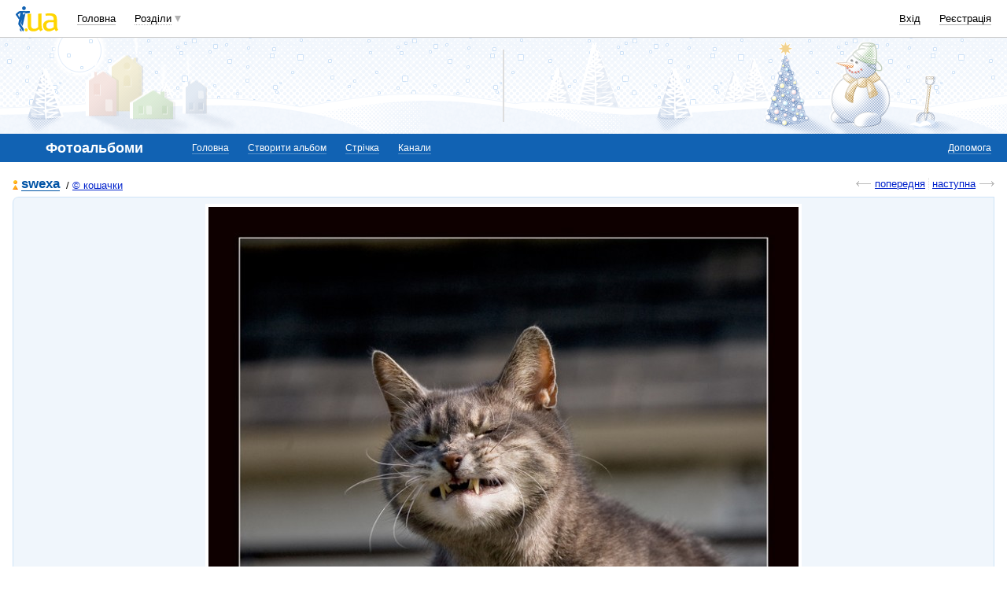

--- FILE ---
content_type: text/html; charset=windows-1251
request_url: https://photo.i.ua/user/2737039/171766/5476003/
body_size: 24017
content:
<!DOCTYPE html PUBLIC "-//W3C//DTD XHTML 1.0 Transitional//EN" "http://www.w3.org/TR/xhtml1/DTD/xhtml1-transitional.dtd">
<html xmlns="http://www.w3.org/1999/xhtml">
<head>
<title>Фото коты, котята&nbsp;</title>
<meta http-equiv="content-type" content="text/html; charset=windows-1251" />
<meta name="google-site-verification" content="HShIi9AqQMLaZPv7XOyqYVcwWYfPY-kJbUWtVTQkXkQ" />
<meta property="og:image" content="//i3.i.ua/logo_new1.png" />
<link id="dynamic-favicon" rel="icon" href="//i3.i.ua/css/i2/favicon_16.ico" type="image/x-icon">
<link rel="shortcut icon" href="//i3.i.ua/css/i2/favicon_16.ico" type="image/x-icon">
<![if !IE]><link rel="stylesheet" type="text/css" media="all" href="//i3.i.ua/css/i2/blue/sprite/photo.y3c9a8bdc.css" /><![endif]>
<script type="text/javascript">
<!--
window.JS_ERROR_NOTIFY = 'MA==';
var lmJsVersion = 1.690;
var lmJsPath = '//i3.i.ua/js/';
var JS_LANG_ID = 2;
var I_VER2 = true;
var I_SSL = true;
//-->
</script>
<script type="text/javascript" src="//i3.i.ua/js/JSHttpRequest.y989b751f.js"></script>
<script type="text/javascript" src="//i3.i.ua/js/util.ya033ba43.js"></script>
<script type="text/javascript" src="//i3.i.ua/js/i/global.y18bbae35.js"></script>
<script type="text/javascript" src="//i3.i.ua/js/i/autoload.y718797e6.js"></script>
<script type="text/javascript" src="//i3.i.ua/js/i/photo2.y28203732.js"></script>
<script type="text/javascript" src="//i3.i.ua/js/i/popupdiv_u.y78e0105e.js"></script>
<script type="text/javascript" src="//i3.i.ua/js/i/prompt.yefd4e444.js"></script>
<script type="text/javascript" src="//i3.i.ua/js/i/item_opinion2.y9a21d550.js"></script>
<script type="text/javascript" src="//i3.i.ua/js/form.y5b5b4ba3.js"></script>
<script type="text/javascript" src="//i3.i.ua/js/i/form.yab1d854f.js"></script>
<script type="text/javascript" src="//i3.i.ua/js/i/preview_panelV2.y5e315594.js"></script>
<script type="text/javascript" src="//i3.i.ua/js/advanced_comments.ya61a3010.js"></script>
<script type="text/javascript" src="//i3.i.ua/js/dropdown.yf5a8f0e.js"></script>
<meta name="description" content="" />

		<meta property="fb:app_id"      content="370687779622642" />
		<meta property="og:type"        content="iuashare:page" />
		<meta property="og:url"         content="https://photo.i.ua/user/2737039/171766/5476003/"/>
		<meta property="og:image"       content="https://os1.i.ua/3/1/5476003_399bf844.jpg"/>
		<meta property="og:title"       content="Фото на I.UA" />
		<meta property="og:description" content="" /> <script data-ad-client="ca-pub-3755662197386269" async src="https://pagead2.googlesyndication.com/pagead/js/adsbygoogle.js"></script><!-- GAM Code in <head> section START -->
<script> !(function () { window.googletag = window.googletag || {}; window.vmpbjs = window.vmpbjs || {}; window.vpb = window.vpb || {}; vpb.cmd = vpb.cmd || []; vpb.st=Date.now();  vpb.fastLoad = true; googletag.cmd = googletag.cmd || []; vmpbjs.cmd = vmpbjs.cmd || []; var cmds = []; try{ cmds = googletag.cmd.slice(0); googletag.cmd.length = 0; }catch(e){} var ready = false; function exec(cb) { return cb.call(googletag); } var overriden = false; googletag.cmd.push(function () { overriden = true; googletag.cmd.unshift = function (cb) { if (ready) { return exec(cb); } cmds.unshift(cb); if (cb._startgpt) { ready = true; for (var k = 0; k < cmds.length; k++) { exec(cmds[k]); } } }; googletag.cmd.push = function (cb) { if (ready) { return exec(cb); } cmds.push(cb); }; }); if(!overriden){ googletag.cmd.push = function (cb) { cmds.push(cb); }; googletag.cmd.unshift = function (cb) { cmds.unshift(cb); if (cb._startgpt) { ready = true; if (googletag.apiReady) { cmds.forEach(function (cb) { googletag.cmd.push(cb); }); } else { googletag.cmd = cmds; } } }; } var dayMs = 36e5, cb = parseInt(Date.now() / dayMs), vpbSrc = '//player.adtcdn.com/prebidlink/' + cb + '/wrapper_hb_738585_17250.js', pbSrc = vpbSrc.replace('wrapper_hb', 'hb'), gptSrc = '//securepubads.g.doubleclick.net/tag/js/gpt.js', c = document.head || document.body || document.documentElement; function loadScript(src, cb) { var s = document.createElement('script'); s.src = src; s.defer=false; c.appendChild(s); s.onload = cb; s.onerror = function(){ var fn = function(){}; fn._startgpt = true; googletag.cmd.unshift(fn); }; return s; } loadScript(pbSrc); loadScript(gptSrc); loadScript(vpbSrc); })() </script>

<script type="text/javascript">
	var ua = navigator.userAgent.toLowerCase();
	if(ua.indexOf('mobile')==-1 && ua.indexOf('iphone')==-1 && ua.indexOf('ipad')==-1  && ua.indexOf('android')==-1) { //desktop
		window.googletag = window.googletag || {cmd: []};
		googletag.cmd.push(function() {
			googletag.defineSlot('/21861267298/i.ua/premium_side_banner', [[300, 600], [300, 250]], 'div-gpt-ad-i.ua/premium_side_banner').addService(googletag.pubads());
			googletag.defineSlot('/21861267298/i.ua/top_banner', [[728, 90], [970, 90]], 'div-gpt-ad-i.ua/top_banner').addService(googletag.pubads());
			googletag.pubads().enableSingleRequest();
			googletag.pubads().collapseEmptyDivs();
			googletag.enableServices();
		});
	} else { //mobile
		window.googletag = window.googletag || {cmd: []};
		googletag.cmd.push(function() {
			googletag.defineSlot('/21861267298/i.ua/premium_side_banner', [[300, 600], [300, 250], [300, 400], [336, 280], [320, 165]], 'div-gpt-ad-i.ua/premium_side_banner').addService(googletag.pubads());
			googletag.pubads().enableSingleRequest();
			googletag.pubads().collapseEmptyDivs();
			googletag.enableServices();
		});
	}
</script>
<!-- GAM Code in <head> section END --><script type="text/javascript" async id="Admixer" data-inv="//inv-nets.admixer.net/" data-r="always" data-bundle="desktop" src="https://cdn.admixer.net/scripts3/loader2.js"></script><script type="text/javascript">
(function() {

	var branding = {
			padTop:130,
			bgColor:'#fff',
			fixed:true,
			hwAlco:false,
			hwMed:false,
			iuaNew:false
		};
	
	function addEvent(e,t,f) {
		if (e.addEventListener) {
			e.addEventListener(t, f, false);
		} else if (e.attachEvent) {
			e.attachEvent('on'+t, f);
		}
	}
	
	function removeEvent(e,t,f) {
		if (e.removeEventListener) {
			e.removeEventListener(t, f, false);
		} else if (e.detachEvent) {
			e.detachEvent('on'+t, f);
		}
	}
	
	function merge() {
		var options, name, copy, target=arguments[0] || {};
		for (i = 1; i < arguments.length; i++ )
			if ((options = arguments[i]) != null)
				for (name in options)
					if (options.hasOwnProperty(name) && options[name] !== undefined)
						target[name] = options[name];
		return target;
	}

	function GEBCN(cn){
		if(document.getElementsByClassName) // Returns NodeList here
			return document.getElementsByClassName(cn);

		cn = cn.replace(/ *$/, '');

		if(document.querySelectorAll) // Returns NodeList here
			return document.querySelectorAll((' ' + cn).replace(/ +/g, '.'));

		cn = cn.replace(/^ */, '');

		var classes = cn.split(/ +/), clength = classes.length;
		var els = document.getElementsByTagName('*'), elength = els.length;
		var results = [];
		var i, j, match;

		for(i = 0; i < elength; i++){
			match = true;
			for(j = clength; j--;)
				if(!RegExp(' ' + classes[j] + ' ').test(' ' + els[i].className + ' '))
					match = false;
			if(match)
				results.push(els[i]);
		}

		// Returns Array here
		return results;
	}

	function addClass (o, c) {
		var re = new RegExp("(^|\\s)" + c + "(\\s|$)", "g");
		if (re.test(o.className)) return
		o.className = (o.className + " " + c).replace(/\s+/g, " ").replace(/(^ | $)/g, "");
	}

	function getStyle(e,s){
		if (e.currentStyle) { return e.currentStyle[s]||''; }
		else if (window.getComputedStyle) { return window.getComputedStyle(e,null)[s]||''; }
	}

	addEvent(window,"message", catchMsg);
	
	function catchMsg(e) {
		if (typeof e.data == 'string') {
			var str = e.data;
			if (str.indexOf('admBranding_padTop') != -1) {
				branding.padTop = str.split('_')[str.split('_').length-1]; 
			}
			if (str.indexOf('admBranding_bgColor') != -1) {
				branding.bgColor = str.split('_')[str.split('_').length-1];
			}
			if (str.indexOf('admBranding_fixed') != -1) {
				branding.fixed = str.split('_')[str.split('_').length-1];
			}
			if (str.indexOf('admBranding_hwAlco') != -1) {
				branding.hwAlco = str.split('_')[str.split('_').length-1];
				branding.hwAlco = (branding.hwAlco=='true')?true:false;
			}
			if (str.indexOf('admBranding_hwMed') != -1) {
				branding.hwMed = str.split('_')[str.split('_').length-1];
				branding.hwMed = (branding.hwMed=='true')?true:false;
			}
			if (str.indexOf('admBranding_iuaNew') != -1) {
				branding.iuaNew = str.split('_')[str.split('_').length-1];
				branding.iuaNew = (branding.iuaNew=='true')?true:false;
			}
			if (e.data == 'admix_branding') {
				loadBranding();
				removeEvent(window,"message", catchMsg);
			}
		}
	}

	function loadBranding() {
		var html_brnd,
			html_brnd_first,
			topId = ['admixer_async_681667001',  // weather
					'admixer_async_1388268464',  // video
					'admixer_async_395934906',  // tv
					'admixer_async_1382177623',  // radio
					'admixer_async_1115304362',  // prikol
					'admixer_async_1036325645',  // perevod
					'admixer_async_1071860055',  // otvet
					'admixer_async_2022697699',  // news
					'admixer_async_697525821',  // narod
					'admixer_async_1419050558',  // music
					'admixer_async_1890157712',  // map
					'admixer_async_98527678',  // mail
					'admixer_async_884978609',  // love
					'admixer_async_393312103',  // links
					'admixer_async_1871637314',  // job
					'admixer_async_1764799217',  // goroskop
					'admixer_async_1714031575',  // cook
					'admixer_async_1974191118',  // board
					'admixer_async_1023898800',  // blog
					'admixer_async_68886793', // finance
					'admixer_async_168746454', // kino
					'admixer_async_536713179',  // inner
					'admixer_top_weather',  // weather
					'admixer_top_video',  // video
					'admixer_top_tv',  // tv
					'admixer_top_radio',  // radio
					'admixer_top_prikol',  // prikol
					'admixer_top_perevod',  // perevod
					'admixer_top_otvet',  // otvet
					'admixer_top_news',  // news
					'admixer_top_narod',  // narod
					'admixer_top_music',  // music
					'admixer_top_map',  // map
					'admixer_top_mail',  // mail
					'admixer_top_love',  // love
					'admixer_top_links',  // links
					'admixer_top_job',  // job
					'admixer_top_goroskop',  // goroskop
					'admixer_top_cook',  // cook
					'admixer_top_board',  // board
					'admixer_top_blog',  // blog
					'admixer_top_finance',  // finance
					'admixer_top_kino',  // kino
					'admixer_top_inner',
					'admixer1900238815',  // РїРѕРіРѕРґР°
					'admixer1592765002',  // РІС–РґРµРѕ
					'admixer2018680908',  // Р±Р»РѕРі
					'admixer2003887078',  // РѕРіРѕР»РѕС€РµРЅРЅСЏ
					'admixer1839429767',  // СЂРµС†РµРїС‚Рё
					'admixer1440041165',  // С„С–РЅР°РЅСЃРё
					'admixer1482317815',  // РіРѕСЂРѕСЃРєРѕРї
					'admixer2119521347',  // РєС–РЅРѕ
					'admixer2141460128',  // Р·Р°РєР»Р°РґРєРё
					'admixer1437555796',  // Р·РЅР°Р№РѕРјСЃС‚РІР°
					'admixer1737613027',  // РїРѕС€С‚Р°
					'admixer1357023805',  // РєР°СЂС‚Рё
					'admixer1725162627',  // РјСѓР·РёРєР°
					'admixer2104168544',  // РЅР°СЂРѕРґ
					'admixer1941108520',  // РЅРѕРІРёРЅРё
					'admixer1391926897',  // РІС–РґРїРѕРІС–РґС–
					'admixer1299639551',  // РїРµСЂРµРєР»Р°Рґ
					'admixer1703810878',  // РїСЂРёРєРѕР»Рё
					'admixer1950921536',  // СЂР°РґС–Рѕ
					'admixer1325805726',  // С‚РµР»РµРїСЂРѕРіСЂР°РјР°
					'admixer2018677155',  // РІСЃС– С–РЅС€С– СЂРѕР·РґС–Р»Рё
					];  // inner

		for (var i=0; i<topId.length; i++) {
			if (document.getElementById(topId[i])) {
				html_brnd = document.getElementById(topId[i]);
				break;
			}
		}
		
		var partition = window.location.hostname.split('.')[0];
		
		if (branding.iuaNew) {

			var partitions_new = ['weather','finance','perevod','map','tv','goroskop','prikol'];
			
			var isNewPartition = (function() {
				for (var i=0; i < partitions_new.length; i++) {
					if (partitions_new[i] == partition) {
						return true;
					}
				}
				return false;
			})();
			
			if (isNewPartition) {
				
				var bOffset = 47;
				
				if (html_brnd) {
					if (html_brnd.firstChild) {
						html_brnd_first = html_brnd.firstChild;
						merge(html_brnd_first.style, {'max-width':'100%','max-height':'100%','min-width':'100%','min-height':'100%'});
					}
				} else {
					console.log('Function loadBranding stopped');
					console.log('Place holder id for TOP banner is not found in topId array');
					return;
				}
				
				if (typeof I_VER3 !== 'undefined') {
					
					if (GEBCN('body_container')[0]) {
						var body_cont = GEBCN('body_container')[0];
					}
					
					addClass(document.body, 'iua_branding');
					document.body.style.overflowX = 'hidden';
					
					if (GEBCN('header_adv')[0]) {
						var header_adv_cont = GEBCN('header_adv')[0];
						header_adv_cont.style.display = 'none';
					}
					
					if (GEBCN('header_container').length) {
						merge(GEBCN('header_container')[0].style, {'position':'absolute','width':'100%','z-index':2});
					}
					
					if (GEBCN('page')[0]) {
						var page_cont = GEBCN('page')[0];
						merge(page_cont.style, {'position':'relative','z-index':1});
						var contWidth = getStyle(page_cont, 'width'); 
						if (~contWidth.indexOf("px")) {
							contWidth = +contWidth.slice(0,contWidth.length-2)+8;
						}
					}
					
					body_cont.style.top = (bOffset+parseInt(branding.padTop)) + 'px';
					
					if (document.getElementById('section_nav')) {
						document.getElementById('section_nav').style.zIndex = 1;
					}
					
					if (GEBCN('footer_container').length) {
						merge(GEBCN('footer_container')[0].style, {'top':parseInt(branding.padTop)+20+ 'px', 'z-index':1});
					}
					
					merge(html_brnd.style, {'position':'fixed','top':bOffset+'px','width':'100%','height':'100%','overflow': 'hidden','z-index':0});
					document.body.appendChild(html_brnd);
					
					$(window).scroll(function () {
						if ($(window).scrollTop() >= bOffset) {
							$(html_brnd).css({'top':0+'px', 'position':'fixed'});
						} else {
							$(html_brnd).css({'top':bOffset-$(window).scrollTop()+'px', 'position':'absolute'});
						}
					});
					
					function addHealthWarning() {
						var hwDiv = document.createElement('DIV');
						GEBCN('page')[0].appendChild(hwDiv);
						merge(hwDiv.style, {
							'position':'relative',
							'width':'1100px',
							'height':'142px',
							'margin':'0 auto',
							'min-width':'1100px',
							'max-width':'1100px',
							'background-color':'#fff',
							'background-image': (branding.hwAlco ? 'url(//i.holder.com.ua/h/1/2/282_pf2_1.jpg)' : branding.hwMed ? 'url(//i.holder.com.ua/h/5/6/266_pf1_1.jpg)' : ''),
							'background-repeat':'no-repeat',
							'background-position':'center top',
							'background-size':'contain',
							'z-index':1
						});
						
					}
					
					if (branding.hwAlco || branding.hwMed) {
						addHealthWarning();
					}
						
				}
					
			}
				
		} else {
				
			if (html_brnd) {
				if (html_brnd.firstChild) {
					html_brnd_first = html_brnd.firstChild;
					merge(html_brnd_first.style, {'max-width':'100%','max-height':'150px','min-width':'100%','min-height':'150px'});
				}
			} else {
				console.log('Function loadBranding stopped');
				console.log('Place holder id for TOP banner is not found in topId array');
				return;
			}
			
			merge(html_brnd.style, {'width':'100%','height':'150px','max-width':'100%','max-height':'150px','min-width':'100%','min-height':'150px','margin':'0px auto'});
			if (GEBCN('header_adv').length) {
				GEBCN('header_adv')[0].style.padding = '0px';
			}
			if (GEBCN('header_adv_item').length) {
				merge(GEBCN('header_adv_item')[0].style, { 'width':'100%', 'border':'none' });
			}
			if (GEBCN('widget_adv').length) {
				merge(GEBCN('widget_adv')[0].style, { 'width':'100%', 'border':'none' });
			}
			
		}
		
	}
})();
</script><script type="text/javascript" async src="//i.holder.com.ua/t/holder.js"></script><script async src="https://www.googletagmanager.com/gtag/js?id=G-9CZ974SN72"></script>
		<script>
			window.dataLayer = window.dataLayer || [];
			function gtag(){dataLayer.push(arguments);}
			gtag("js", new Date());
			gtag("config", "G-9CZ974SN72");
		</script><script type="text/javascript">
<!--
if (window.frPr)
	window.frPr();
FV_choiseJSLanguage(2);
//-->
</script>
</head>

<body>
	<div class="body_container">
<div id="bmcounter">
<script type="text/javascript" language="javascript"><!--
iS='<img src="//r.i.ua/s?u2817&p0&n'+Math.random();
iD=document;if(!iD.cookie)iD.cookie="b=b; path=/";if(iD.cookie)iS+='&c1';
try{
iS+='&d'+(screen.colorDepth?screen.colorDepth:screen.pixelDepth)
+"&w"+screen.width+'&h'+screen.height;
}catch(e){}
iT=iR=iD.referrer.replace(/^.*\/\//, '');iH=window.location.href.replace(/^.*\/\//, '');
((iI=iT.indexOf('/'))!=-1)?(iT=iT.substring(0,iI)):(iI=iT.length);
if(iT!=iH.substring(0,iI))iS+='&f'+escape(iR);
iS+='&r'+escape(iH);
iD.write(iS+'" border="0" width="1" height="1" />');
bmQ='//c.bigmir.net/?s134156&t6&n'+Math.random();
bmD=document;
if(bmD.cookie)bmQ+='&c1';
try{
bmS=screen;bmQ+='&d'+(bmS.colorDepth?bmS.colorDepth:bmS.pixelDepth)+"&r"+bmS.width;
}catch(e){}
bmF = bmD.referrer.replace(/^.*\/\//, '');
if(bmF.indexOf('.i.ua')==-1)bmQ+='&f'+escape(bmF);
UtilLite.addEvent(window, 'load', function () {
	var img = dge('bmcounter').appendChild(dce('IMG'));
	img.border=0;
	img.width=1;
	img.height=1;
	img.src=bmQ;
});

function ILoadScript(src){var t='script',gt=iD.createElement(t),s=iD.getElementsByTagName(t)[0];gt.setAttribute('async','async');gt.src=src; s.parentNode.insertBefore(gt,s);}
var pp_gemius_identifier = new String('1vaapiuD4zNPfncQoXdcVtVpDrGN0YLo9zQOStXnCDH.67');
function gemius_pending(i) { window[i] = window[i] || function() {var x = window[i+'_pdata'] = window[i+'_pdata'] || []; x[x.length]=arguments;};};
gemius_pending('gemius_hit'); gemius_pending('gemius_event'); gemius_pending('pp_gemius_hit'); gemius_pending('pp_gemius_event');
ILoadScript('//kpmediagaua.hit.gemius.pl/xgemius.js');

/*var tns_already, tnscm_adn = tnscm_adn || [];
(function(c,m){if(c.indexOf&&c.indexOf(m)<0){c.unshift(m);}}(tnscm_adn,"inline_cm"));
if (!tns_already) {
	tns_already=1;

	UtilLite.addEvent(window, 'load', function () {
		var i=new Image();
		i.src="http://juke.mmi.bemobile.ua/bug/pic.gif?siteid=i.ua&j=1&nocache="+Math.random();
		ILoadScript("http://source.mmi.bemobile.ua/cm/cm.js");
	});
}*/

var _gaq = _gaq || [];
_gaq.push(['_setAccount', 'UA-34374057-1']);
_gaq.push(['_setDomainName', '.i.ua']);
_gaq.push(['_addOrganic', 'go.mail.ru', 'q']);
_gaq.push(['_addOrganic', 'nigma.ru', 's']);
_gaq.push(['_addOrganic', 'search.qip.ru', 'query']);
_gaq.push(['_addOrganic', 'aport.ru', 'r']);
_gaq.push(['_addOrganic', 'webalta.ru', 'q']);
_gaq.push(['_addOrganic', 'search.livetool.ru', 'text']);
_gaq.push(['_addOrganic', 'poisk.ngs.ru', 'q']);
_gaq.push(['_addOrganic', 'search.tyt.by', 'query']);
_gaq.push(['_addOrganic', 'search.ukr.net', 'search_query']);
_gaq.push(['_addOrganic', 'liveinternet.ru', 'q']);
_gaq.push(['_addOrganic', 'meta.ua', 'q']);
_gaq.push(['_addOrganic', 'gogo.ru', 'q']);
_gaq.push(['_trackPageview']);
UtilLite.addEvent(window, 'load', function () {
	ILoadScript('//stats.g.doubleclick.net/dc.js');
});
//--></script><img src="//counter.rambler.ru/top100.cnt?1201862" alt="" width=1 height=1 border=0></div><div id="zone_1703792907"></div>
		<script>
			(function(w,d,o,g,r,a,m){
				var cid="zone_1703792907";
				w[r]=w[r]||function(){(w[r+"l"]=w[r+"l"]||[]).push(arguments)};
				function e(b,w,r){if((w[r+"h"]=b.pop())&&!w.ABN){
					var a=d.createElement(o),p=d.getElementsByTagName(o)[0];a.async=1;
					a.src="https://cdn."+w[r+"h"]+"/libs/e.js";a.onerror=function(){e(g,w,r)};
					p.parentNode.insertBefore(a,p)}}e(g,w,r);
				w[r](cid,{id:1703792907,domain:w[r+"h"]});
			})(window,document,"script",["umh.ua"],"ABNS");
		</script>

	<div id="header_overall" class="header_overall">
		<div class="ho_nav">
			<a href="https://www.i.ua" class="ho_logo"></a>
			<ul class="ho_menu ho_menu-main">
		<li class="ho_menu_item"><a href="https://www.i.ua/">Головна</a></li>
		<li class="ho_menu_item"><span class="a ho_sections" onClick="i_showSections(this)">Розділи</span></li>
</ul>
<ul id="user_sections2_editable" class="ho_menu ho_menu-sections">
</ul>
			<ul class="ho_menu ho_menu-account">
<li class="ho_menu_item"><a onclick="return i_showFloat(1);" href="https://passport.i.ua/login/">Вхід</a></li>
<li class="ho_menu_item"><a href="https://passport.i.ua/registration/?_url=https%3A%2F%2Fphoto.i.ua%2Fuser%2F2737039%2F171766%2F5476003%2F">Реєстрація</a></li>
</ul>
		</div>
		<div class="ho_sections_nav" id="sections" style="display: none">
	<div class="ho_sections_content ho_sections_nav_set">
		<ul class="ho_site_sections">
<li class="ho_site_sections_item"><a sectionID="11" class="icon i_mail" href="http://mail.i.ua/">Пошта</a></li><li class="ho_site_sections_item"><a sectionID="45" class="icon i_finance" href="https://finance.i.ua/">Фінанси</a></li><li class="ho_site_sections_item"><a sectionID="43" class="icon i_map" href="https://map.i.ua/">Карти</a></li><li class="ho_site_sections_item"><a sectionID="26" class="icon i_tv" href="https://tv.i.ua/">TV</a></li><li class="ho_site_sections_item"><a sectionID="23" class="icon i_weather" href="https://weather.i.ua/">Погода</a></li><li class="ho_site_sections_item"><a sectionID="22" class="icon i_aquarius" href="https://goroskop.i.ua/">Гороскоп</a></li><li class="ho_site_sections_item"><a sectionID="64" class="icon i_music" href="http://music.i.ua/">Музика</a></li><li class="ho_site_sections_item"><a sectionID="81" class="icon i_radio" href="http://radio.i.ua/">Радіо</a></li><li class="ho_site_sections_item"><a sectionID="55" class="icon i_kino" href="http://kino.i.ua/">Кіно</a></li><li class="ho_site_sections_item"><a sectionID="29" class="icon i_perevod" href="https://perevod.i.ua/">Переклад</a></li><li class="ho_site_sections_item"><a sectionID="47" class="icon i_org" href="http://org.i.ua/">Органайзер</a></li><li class="ho_site_sections_item"><a sectionID="56" class="icon i_files" href="https://files.i.ua/">Файли</a></li><li class="ho_site_sections_item"><a sectionID="16" class="icon i_job" href="http://job.i.ua/">Робота</a></li><li class="ho_site_sections_item"><a sectionID="24" class="icon i_catalog" href="http://catalog.i.ua/">Каталог</a></li><li class="ho_site_sections_item"><a sectionID="36" class="icon i_links" href="http://links.i.ua/">Закладки</a></li><li class="ho_site_sections_item"><a sectionID="17" class="icon i_rss" href="http://rss.i.ua/">RSS</a></li><li class="ho_site_sections_item"><a sectionID="41" class="icon i_board" href="http://board.i.ua/">Оголошення</a></li><li class="ho_site_sections_item"><a sectionID="48" class="icon i_news" href="http://news.i.ua/">Новини</a></li><li class="ho_site_sections_item"><a sectionID="69" class="icon i_otvet" href="http://otvet.i.ua/">Відповіді</a></li><li class="ho_site_sections_item"><a sectionID="42" class="icon i_oboi" href="http://oboi.i.ua/">Шпалери</a></li><li class="ho_site_sections_item"><a sectionID="49" class="icon i_cards" href="http://cards.i.ua/">Листівки</a></li><li class="ho_site_sections_item"><a sectionID="74" class="icon i_group" href="http://group.i.ua/">Групи</a></li><li class="ho_site_sections_item"><a sectionID="28" class="icon i_narod" href="https://narod.i.ua/">Народ</a></li><li class="ho_site_sections_item"><a sectionID="20" class="icon i_prikol" href="https://prikol.i.ua/">Приколи</a></li><li class="ho_site_sections_item"><a sectionID="21" class="icon i_love" href="http://love.i.ua/">Знайомства</a></li><li class="ho_site_sections_item"><a sectionID="25" class="icon i_photo" href="https://photo.i.ua/">Фото</a></li><li class="ho_site_sections_item"><a sectionID="30" class="icon i_blog" href="http://blog.i.ua/">Блоги</a></li><li class="ho_site_sections_item"><a sectionID="32" class="icon i_video" href="https://video.i.ua/">Відео</a></li><li class="ho_site_sections_item"><a sectionID="59" class="icon i_cook" href="http://cook.i.ua/">Рецепти</a></li>		</ul>
	</div>
	<i class="ho_sections_nav_switcher" onclick="i_showSections();" title="Приховати меню розділів"></i>
</div>
	</div>
	<div class="header_adv winter">
		<div class="header_adv_item">
<div id="zone_2018677155"></div>
		<script>
			(function(w,d,o,g,r,a,m){
				var cid="zone_2018677155";
				w[r]=w[r]||function(){(w[r+"l"]=w[r+"l"]||[]).push(arguments)};
				function e(b,w,r){if((w[r+"h"]=b.pop())&&!w.ABN){
					var a=d.createElement(o),p=d.getElementsByTagName(o)[0];a.async=1;
					a.src="https://cdn."+w[r+"h"]+"/libs/e.js";a.onerror=function(){e(g,w,r)};
					p.parentNode.insertBefore(a,p)}}e(g,w,r);
				w[r](cid,{id:2018677155,domain:w[r+"h"]});
			})(window,document,"script",["umh.ua"],"ABNS");
		</script>		</div>
	</div>
	<div class="section_nav">
		<ul class="sn_menu">
			<li class="sn_menu_item"><span class="sn_menu_title">Фотоальбоми</span></li>
			<li class="sn_menu_item "><a href="/" >Головна</a></li>
			<li class="sn_menu_item "><a href="/user/0/" onclick="return i_showFloat(1, 'http://photo.i.ua/user/0/');">Створити альбом</a></li>
			<li class="sn_menu_item "><a href="/stripe/" onclick="return i_showFloat(1, 'http://photo.i.ua/stripe/');">Стрічка</a></li>
			<li class="sn_menu_item "><a href="/channel/" >Канали</a></li>
	<li class="sn_menu_item -service"><a href="http://help.i.ua/section/25/">Допомога</a></li>
		</ul>
	</div>
<!--/branding -->
<div class="Body clear">
<div >
<!-- CENTER {{{ -->
<div class="sorting clear">
	<h2><a href="/user/2737039/" class="girl"><i></i>swexa</a></h2><span class="title">&nbsp;/&nbsp;<a href="/user/2737039/171766/">© кошачки</a></span>	<dl class="float_right">
		<dd><a id="prevLink" class="backward" href="/user/2737039/171766/5476004/">попередня</a></dd><dd><a id="nextLink" class="forward" href="/user/2737039/171766/5476002/">наступна</a></dd>
	</dl>
</div>
<!-- photo -->
<div class="block_gamma_bg image_viewer"><div class="tl"></div><div class="br"></div><div class="content clear">
	<div class="viewer_image"><img onclick="loadJQ()" src="https://os1.i.ua/3/1/5476003_399bf844.jpg" alt="коты, котята" title="© кошачки / коты, котята" oncontextmenu="ip_imageRClick(); return false;" />	</div>
	<div class="viewer_toolbar clear">
		<div class="scrollPicture borderLocal" id="ppPanel">
<ul class="viewer_controls">
<li id="ppTypeButton" title="показати усе фото папки" ><i class="panel_list"></i></li><li id="ppControlBt" title="приховати панель"><i class="panel_hide"></i></li></ul>
<div id="ppContainer"  class="viewer_previews"><span id="ppRowLA" title="перегортати назад" ><i class="view_backward"></i></span><a 
 href="/user/2737039/171766/5556892/" id="ppRowLink0" photoID="5556892" class="" title=""><b style="background-image: url('//os1.i.ua/3/2/5556892_21f934cc.jpg')"></b></a><a 
 href="/user/2737039/171766/5556891/" id="ppRowLink1" photoID="5556891" class="" title=""><b style="background-image: url('//os1.i.ua/3/2/5556891_8e507906.jpg')"></b></a><a 
 href="/user/2737039/171766/5556881/" id="ppRowLink2" photoID="5556881" class="" title=""><b style="background-image: url('//os1.i.ua/3/2/5556881_118afa98.jpg')"></b></a><a 
 href="/user/2737039/171766/5498345/" id="ppRowLink3" photoID="5498345" class="" title=""><b style="background-image: url('//os1.i.ua/3/2/5498345_1ba494ff.jpg')"></b></a><a 
 href="/user/2737039/171766/5498344/" id="ppRowLink4" photoID="5498344" class="" title=""><b style="background-image: url('//os1.i.ua/3/2/5498344_7ec3afb9.jpg')"></b></a><a 
 href="/user/2737039/171766/5498343/" id="ppRowLink5" photoID="5498343" class="" title=""><b style="background-image: url('//os1.i.ua/3/2/5498343_9f87092a.jpg')"></b></a><a 
 href="/user/2737039/171766/5476005/" id="ppRowLink6" photoID="5476005" class="" title=""><b style="background-image: url('//os1.i.ua/3/2/5476005_bf6662b6.jpg')"></b></a><a 
 href="/user/2737039/171766/5476004/" id="ppRowLink7" photoID="5476004" class="" title=""><b style="background-image: url('//os1.i.ua/3/2/5476004_da0159f0.jpg')"></b></a><a 
 href="/user/2737039/171766/5476003/" id="ppRowLink8" photoID="5476003" class="current" title=""><b style="background-image: url('//os1.i.ua/3/2/5476003_3b45ff63.jpg')"></b></a><a 
 href="/user/2737039/171766/5476002/" id="ppRowLink9" photoID="5476002" class="" title=""><b style="background-image: url('//os1.i.ua/3/2/5476002_5e22c425.jpg')"></b></a><a 
 href="/user/2737039/171766/5476001/" id="ppRowLink10" photoID="5476001" class="" title=""><b style="background-image: url('//os1.i.ua/3/2/5476001_f18b89ef.jpg')"></b></a><a 
 href="/user/2737039/171766/5476000/" id="ppRowLink11" photoID="5476000" class="" title=""><b style="background-image: url('//os1.i.ua/3/2/5476000_94ecb2a9.jpg')"></b></a><a 
 href="/user/2737039/171766/5475999/" id="ppRowLink12" photoID="5475999" class="" title=""><b style="background-image: url('//os1.i.ua/3/2/5475999_ef6ae48.jpg')"></b></a><a 
 href="/user/2737039/171766/5475998/" id="ppRowLink13" photoID="5475998" class="" title=""><b style="background-image: url('//os1.i.ua/3/2/5475998_6b91950e.jpg')"></b></a><a 
 href="/user/2737039/171766/5460406/" id="ppRowLink14" photoID="5460406" class="" title=""><b style="background-image: url('//os1.i.ua/3/2/5460406_2081ab21.jpg')"></b></a><a 
 href="/user/2737039/171766/5460401/" id="ppRowLink15" photoID="5460401" class="" title=""><b style="background-image: url('//os1.i.ua/3/2/5460401_c1c50db2.jpg')"></b></a><a 
 href="/user/2737039/171766/5457677/" id="ppRowLink16" photoID="5457677" class="" title=""><b style="background-image: url('//os1.i.ua/3/2/5457677_2cf6ee39.jpg')"></b></a><span id="ppRowRA" title="перегортати вперед" ><i class="view_forward"></i></span></div>
</div>
<script>
pPanel.start({lcl:{showPack:'показати усе фото папки',showRow:'показати тільки сусідні фото',showPanel:'показати панель',hidePanel:'приховати панель',failure:'Помилка при запиті даних',serverError:'Сервер повернув повідомлення про помилку',goBack:'перегортати назад',goForward:'перегортати вперед',goStart:'у початок',goEnd:'у кінець',loading:'Завантажується...'},photoID:5476003,folderID:171766,userID:2737039,index:201,photoCount:368,sortDesc:true,channelID:0,wholePanelID:'ppPanel',containerID:'ppContainer',previewButtonID:'ppTypeButton',controlButtonID:'ppControlBt',pagingPanelID:'ppPagingPanel',rowLArrowID:'ppRowLA',rowRArrowID:'ppRowRA',packLArrowID:'ppPackL',packRArrowID:'ppPackR',packLLArrowID:'ppPackLL',packRRArrowID:'ppPackRR',packPageBaseID:'ppPackPage',packPageCurrID:'ppPackPageCurr',cPHidden:'scrollPicture hidden',cPVisible:'scrollPicture borderLocal',cacheImgPath:'//i3.i.ua/',reqPath:'/js/preview_panel/',linkBaseID:'ppRowLink',packSepBaseID:'ppPSep',NUM_ROWS:3,ROW_SIDE_NUM:8,BUF_MIN_ROW:34,BUF_MIN_PACK:102,BUF_MIN_ROW_REQUEST:51,BUF_MIN_PACK_REQUEST:153,PACK_PAGES:10,showType:1,initial:{photos:[{id:5141862,link:'141862/',src:'141862_61cd0c90.jpg'},{id:5141863,link:'141863/',src:'141863_4aa37d6.jpg'},{id:5141864,link:'141864/',src:'141864_e5ee9145.jpg'},{id:5141865,link:'141865/',src:'141865_8089aa03.jpg'},{id:5141867,link:'141867/',src:'141867_4a47dc8f.jpg'},{id:5141868,link:'141868/',src:'141868_36d8acae.jpg'},{id:5141869,link:'141869/',src:'141869_53bf97e8.jpg'},{id:5141870,link:'141870/',src:'141870_34d9f982.jpg'},{id:5141871,link:'141871/',src:'141871_51bec2c4.jpg'},{id:5141875,link:'141875/',src:'141875_1f53299d.jpg'},{id:5141876,link:'141876/',src:'141876_b0fa6457.jpg'},{id:5141877,link:'141877/',src:'141877_d59d5f11.jpg'},{id:5141878,link:'141878/',src:'141878_a9022f30.jpg'},{id:5152136,link:'152136/',src:'152136_fba87e36.jpg'},{id:5179788,link:'179788/',src:'179788_612a5250.jpg'},{id:5187164,link:'187164/',src:'187164_1d44031e.jpg'},{id:5187165,link:'187165/',src:'187165_78233858.jpg'},{id:5187166,link:'187166/',src:'187166_d78a7592.jpg'},{id:5187167,link:'187167/',src:'187167_b2ed4ed4.jpg'},{id:5187172,link:'187172/',src:'187172_6bd1d55.jpg'},{id:5189817,link:'189817/',src:'189817_9812bb10.jpg'},{id:5216925,link:'216925/',src:'216925_2e2f1ffd.jpg'},{id:5216926,link:'216926/',src:'216926_81865237.jpg'},{id:5216927,link:'216927/',src:'216927_e4e16971.jpg'},{id:5235392,link:'235392/',src:'235392_a94a2849.jpg'},{id:5235393,link:'235393/',src:'235393_cc2d130f.jpg'},{id:5235394,link:'235394/',src:'235394_2d69b59c.jpg'},{id:5237300,link:'237300/',src:'237300_343a07c4.jpg'},{id:5237301,link:'237301/',src:'237301_515d3c82.jpg'},{id:5237302,link:'237302/',src:'237302_fef47148.jpg'},{id:5237303,link:'237303/',src:'237303_9b934a0e.jpg'},{id:5237304,link:'237304/',src:'237304_7ad7ec9d.jpg'},{id:5457674,link:'457674/',src:'457674_835fa3f3.jpg'},{id:5457676,link:'457676/',src:'457676_4991d57f.jpg'},{id:5457677,link:'457677/',src:'457677_2cf6ee39.jpg'},{id:5460401,link:'460401/',src:'460401_c1c50db2.jpg'},{id:5460406,link:'460406/',src:'460406_2081ab21.jpg'},{id:5475998,link:'475998/',src:'475998_6b91950e.jpg'},{id:5475999,link:'475999/',src:'475999_ef6ae48.jpg'},{id:5476000,link:'476000/',src:'476000_94ecb2a9.jpg'},{id:5476001,link:'476001/',src:'476001_f18b89ef.jpg'},{id:5476002,link:'476002/',src:'476002_5e22c425.jpg'},{id:5476003,link:'476003/',src:'476003_3b45ff63.jpg'},{id:5476004,link:'476004/',src:'476004_da0159f0.jpg'},{id:5476005,link:'476005/',src:'476005_bf6662b6.jpg'},{id:5498343,link:'498343/',src:'498343_9f87092a.jpg'},{id:5498344,link:'498344/',src:'498344_7ec3afb9.jpg'},{id:5498345,link:'498345/',src:'498345_1ba494ff.jpg'},{id:5556881,link:'556881/',src:'556881_118afa98.jpg'},{id:5556891,link:'556891/',src:'556891_8e507906.jpg'},{id:5556892,link:'556892/',src:'556892_21f934cc.jpg'},{id:5556893,link:'556893/',src:'556893_449e0f8a.jpg'},{id:5556894,link:'556894/',src:'556894_a5daa919.jpg'},{id:5556895,link:'556895/',src:'556895_c0bd925f.jpg'},{id:5558300,link:'558300/',src:'558300_3c5772b4.jpg'},{id:5558301,link:'558301/',src:'558301_593049f2.jpg'},{id:5590312,link:'590312/',src:'590312_d2f16661.jpg'},{id:5590315,link:'590315/',src:'590315_33b5c0f2.jpg'},{id:5590326,link:'590326/',src:'590326_e7020fdb.jpg'},{id:5590433,link:'590433/',src:'590433_368b621a.jpg'},{id:5590434,link:'590434/',src:'590434_d7cfc489.jpg'},{id:5590435,link:'590435/',src:'590435_b2a8ffcf.jpg'},{id:5590436,link:'590436/',src:'590436_1d01b205.jpg'},{id:5590437,link:'590437/',src:'590437_78668943.jpg'},{id:5590438,link:'590438/',src:'590438_4f9f962.jpg'},{id:5590439,link:'590439/',src:'590439_619ec224.jpg'},{id:5590440,link:'590440/',src:'590440_f0c5a988.jpg'},{id:5590441,link:'590441/',src:'590441_95a292ce.jpg'},{id:5590442,link:'590442/',src:'590442_3a0bdf04.jpg'},{id:5590446,link:'590446/',src:'590446_74e6345d.jpg'},{id:5594251,link:'594251/',src:'594251_78d5ea43.jpg'},{id:5594253,link:'594253/',src:'594253_b21b9ccf.jpg'},{id:5594254,link:'594254/',src:'594254_535f3a5c.jpg'},{id:5647807,link:'647807/',src:'647807_9fe0579b.jpg'},{id:5647808,link:'647808/',src:'647808_e37f27ba.jpg'},{id:5647809,link:'647809/',src:'647809_86181cfc.jpg'},{id:5647810,link:'647810/',src:'647810_e17e7296.jpg'},{id:5647811,link:'647811/',src:'647811_841949d0.jpg'},{id:5647812,link:'647812/',src:'647812_2bb0041a.jpg'},{id:5647813,link:'647813/',src:'647813_4ed73f5c.jpg'},{id:5647814,link:'647814/',src:'647814_af9399cf.jpg'},{id:5770699,link:'770699/',src:'770699_7cae4b1c.jpg'},{id:5770700,link:'770700/',src:'770700_291248c0.jpg'},{id:5770702,link:'770702/',src:'770702_e3dc3e4c.jpg'},{id:5770742,link:'770742/',src:'770742_f1253af7.jpg'}],prefixes:{link:'http://photo.i.ua/user/2737039/171766/5',src:'//os1.i.ua/3/2/5'},leftIndex:209,leftIndexInPhotos:50}});
</script>
	</div>
</div></div>
<!-- /photo -->
<div class="Right">
	<div class="block_gamma_gradient"><div class="tl"></div><div class="br"></div><div class="content clear">
		<h2>Інформація</h2>
		<ul class="list_details">
<li><b>Папка:</b> <a href="/user/2737039/171766/">© кошачки</a> (202 з 368)</li>			<li><b>Додана:</b> 12.09.2010</li>
		<div class="block_imbedded">
			<h2>Канали</h2>
			<ul class="list_underlined"><li><a href="/channel/1265" class="channel"><i></i>Галерея &quot;ФОТО</a></li> <li><a href="/channel/694" class="channel"><i></i>Коти - граюни</a></li> <li><a href="/channel/1059" class="channel"><i></i>Маленькое чудо</a></li> <li><a href="/channel/2224" class="group"><i></i>Смішні коти</a>
</li>
			</ul>
		</div>
	</div></div>
</div>
<div class="Left">
	<div class="Wrap">
		<div class="navigation_composite">
			<div class="item_controls"><div class="tl"></div><div class="tr"></div><div class="bl"></div><div class="br"></div><div class="clear">
				<div class="vote">
<span  title="Рейтинг +105" id="io2_mainContainer_5476003" itemID="5476003" js="/js/item_op_photo.js" io_useUpdate="1"><span class="rating_narrow"><b  style="width: 47%"></b></span><b class="advise" title="Рекомендувати" onclick="io2_openLike(this); return i_showFloat(1);"><i></i><em>10</em></b><b class="complain" title="Повідомити модератора про порушення правил" onclick="return i_showFloat(1);"><i></i></b></span>				</div>
<ul class="shared transparent" >
<li><a class="share email" href="/user/2737039/171766/5476003/send/?urlBack=%2Fuser%2F2737039%2F171766%2F5476003%2F/?urlBack=%2Fuser%2F2737039%2F171766%2F5476003%2F" title="На email"></a></li><li>

				<a onclick="ip_shareHit(this);" target="_blank" class="share facebook" href="https://www.facebook.com/dialog/feed?app_id=1994974597449340&display=popup&amp;caption=&link=http%3A%2F%2Fphoto.i.ua%2Fuser%2F2737039%2F171766%2F5476003%2F&redirect_uri=https://www.facebook.com&display=popup" title="В Facebook"></a>
			</li><li>
				<span class="share open" href="#" title="Більше сервісів" onclick="Autoload.call('ip_showShared', this, 'http://photo.i.ua/user/2737039/171766/5476003/', '', 'Сподобалося це фото?', 0); return false;"></span>
			</li></ul>				<ul class="menu_links">
					<li><a class="link save" href="/js/get_photo/5476003/2/0/750/696/2/?scode=-19878151" target="_blank"><i></i>Зберегти</a>
</li>
				</ul>
			</div></div>
			<div class="block_gamma"><div class="br"></div><div class="bl"></div><div class="content clear"><b>Мітки:</b> <span id="tagList" class="tags_list"><a href="/search/?type=label&words=7&pop=1">коты</a>, <a href="/search/?type=label&words=720&pop=1">котята</a></span>
			</div></div>
		</div>
<a name="comments"></a>
<div class="comments" id="acForm_5476003">
<div class="sorting clear"><h2 id="comments_title">Коментарі</h2></div><a name="advAf_advC_5476003_main"></a><span id="advC_5476003_main" forCommID="0"></span><script language="javascript">
<!--
advComm.itemID = 5476003;
var prevHash = '';
window.setInterval(function () {
if (window.location.hash != prevHash) {
	advComm.proceedHash();
	prevHash = window.location.hash;
}
}, 100);
//-->
</script>
<a name="advA_advC_5476003_8926656"></a>
<div class="comment_container clear">
<div class="author"><p><b>Гість:</b> Piton(Kiev)</p><div class="drop"></div>
</div>
<div class="post">
<div class="Wrap">
<p class="post_title"><em>1</em><span class="date">13.09.10, 10:06</span></p><p id="c8926656">АХ Какая котейка <img src="//i3.i.ua/v2/smiles2/bravo.gif"> <img src="//i3.i.ua/v2/smiles2/bravo.gif"> <img src="//i3.i.ua/v2/smiles2/bravo.gif"></p>
<ul class="list_separated"></ul>
</div></div></div>
<a name="advAf_advC_5476003_8926656"></a><span id="advC_5476003_8926656" forCommID="8926656"></span><a name="advA_advC_5476003_8926679"></a>
<div class="comment_container clear">
<div class="author"><p><a href="/user/2737039/" class="girl"><i></i>swexa</a></p><a href="/user/2737039/" class="avatar"><img src="//i.i.ua/avatar/9/3/2737039_162185757.gif" width="100" height="100" alt="" /></a><div class="drop"></div>
</div>
<div class="post">
<div class="Wrap">
<p class="post_title"><em>2</em><span class="date">13.09.10, 10:07</span><b>Відповідь на <em><a href="#advA_advC_5476003_8926656">1</a></em> від <b>Гість:</b> Piton(Kiev)</b>
</p><p id="c8926679">Привет! <img src="//i3.i.ua/v2/smiles2/cup_full.gif"> <img src="//i3.i.ua/v2/smiles2/spasibo.gif"></p>
<ul class="list_separated"></ul>
</div></div></div>
<a name="advAf_advC_5476003_8926679"></a><span id="advC_5476003_8926679" forCommID="8926679"></span><a name="advA_advC_5476003_8929701"></a>
<div class="comment_container clear">
<div class="author"><p><a href="/user/2490033/" class="girl"><i></i>aleksandrinna</a></p><a href="/user/2490033/" class="avatar"><img src="//i.i.ua/avatar/3/3/2490033_170062306.jpg" width="75" height="100" alt="" /></a><div class="drop"></div>
</div>
<div class="post">
<div class="Wrap">
<p class="post_title"><em>3</em><span class="date">13.09.10, 14:27</span></p><p id="c8929701">Мама дорогая, какой он смешной! <img src="//i3.i.ua/v2/smiles2/lol.gif"> <img src="//i3.i.ua/v2/smiles2/lol.gif"> <img src="//i3.i.ua/v2/smiles2/lol.gif"></p>
<ul class="list_separated"></ul>
</div></div></div>
<a name="advAf_advC_5476003_8929701"></a><span id="advC_5476003_8929701" forCommID="8929701"></span><a name="advA_advC_5476003_8937415"></a>
<div class="comment_container clear">
<div class="author"><p><a href="/user/1070949/" class="girl"><i></i>kisulechka2</a></p><a href="/user/1070949/" class="avatar"><img src="//i.i.ua/avatar/9/4/1070949_61497331.jpg" width="91" height="91" alt="" /></a><div class="drop"></div>
</div>
<div class="post">
<div class="Wrap">
<p class="post_title"><em>4</em><span class="date">14.09.10, 00:24</span></p><p id="c8937415"><img src="//i3.i.ua/v2/smiles2/lol.gif"> <img src="//i3.i.ua/v2/smiles2/lol.gif"> <img src="//i3.i.ua/v2/smiles2/lol.gif"></p>
<ul class="list_separated"></ul>
</div></div></div>
<a name="advAf_advC_5476003_8937415"></a><span id="advC_5476003_8937415" forCommID="8937415"></span><a name="advA_advC_5476003_8988863"></a>
<div class="comment_container clear">
<div class="author"><p>анонім</p><div class="drop"></div>
</div>
<div class="post">
<div class="Wrap">
<p class="post_title"><em>5</em><span class="date">17.09.10, 22:22</span></p><p id="c8988863"><img src="//i3.i.ua/v2/smiles2/lol.gif"> <img src="//i3.i.ua/v2/smiles2/bravo.gif"></p>
<ul class="list_separated"></ul>
</div></div></div>
<a name="advAf_advC_5476003_8988863"></a><span id="advC_5476003_8988863" forCommID="8988863"></span><a name="advA_advC_5476003_8988947"></a>
<div class="comment_container clear">
<div class="author"><p><a href="/user/2737039/" class="girl"><i></i>swexa</a></p><a href="/user/2737039/" class="avatar"><img src="//i.i.ua/avatar/9/3/2737039_162185757.gif" width="100" height="100" alt="" /></a><div class="drop"></div>
</div>
<div class="post">
<div class="Wrap">
<p class="post_title"><em>6</em><span class="date">17.09.10, 22:28</span><b>Відповідь на <em><a href="#advA_advC_5476003_8929701">3</a></em> від <a href="/user/2490033/" class="girl"><i></i>aleksandrinna</a></b>
</p><p id="c8988947"><img src="//i3.i.ua/v2/smiles2/lol.gif">спасибо <img src="//i3.i.ua/v2/smiles2/kiss.gif"> <img src="//i3.i.ua/v2/smiles2/rose.gif"> <img src="//i3.i.ua/v2/smiles2/rose.gif"> <img src="//i3.i.ua/v2/smiles2/rose.gif"></p>
<ul class="list_separated"></ul>
</div></div></div>
<a name="advAf_advC_5476003_8988947"></a><span id="advC_5476003_8988947" forCommID="8988947"></span><a name="advA_advC_5476003_8988958"></a>
<div class="comment_container clear">
<div class="author"><p><a href="/user/2737039/" class="girl"><i></i>swexa</a></p><a href="/user/2737039/" class="avatar"><img src="//i.i.ua/avatar/9/3/2737039_162185757.gif" width="100" height="100" alt="" /></a><div class="drop"></div>
</div>
<div class="post">
<div class="Wrap">
<p class="post_title"><em>7</em><span class="date">17.09.10, 22:29</span><b>Відповідь на <em><a href="#advA_advC_5476003_8937415">4</a></em> від <a href="/user/1070949/" class="girl"><i></i>kisulechka2</a></b>
</p><p id="c8988958"><img src="//i3.i.ua/v2/smiles2/lol.gif"> <img src="//i3.i.ua/v2/smiles2/cvetok.gif"></p>
<ul class="list_separated"></ul>
</div></div></div>
<a name="advAf_advC_5476003_8988958"></a><span id="advC_5476003_8988958" forCommID="8988958"></span><a name="advA_advC_5476003_8988969"></a>
<div class="comment_container clear">
<div class="author"><p><a href="/user/2737039/" class="girl"><i></i>swexa</a></p><a href="/user/2737039/" class="avatar"><img src="//i.i.ua/avatar/9/3/2737039_162185757.gif" width="100" height="100" alt="" /></a><div class="drop"></div>
</div>
<div class="post">
<div class="Wrap">
<p class="post_title"><em>8</em><span class="date">17.09.10, 22:29</span><b>Відповідь на <em><a href="#advA_advC_5476003_8988863">5</a></em> від анонім</b>
</p><p id="c8988969"><img src="//i3.i.ua/v2/smiles2/spasibo.gif"> <img src="//i3.i.ua/v2/smiles2/smile.gif"></p>
<ul class="list_separated"></ul>
</div></div></div>
<a name="advAf_advC_5476003_8988969"></a><span id="advC_5476003_8988969" forCommID="8988969"></span><a name="advA_advC_5476003_9150209"></a>
<div class="comment_container clear">
<div class="author"><p><a href="/user/1078264/" class="girl"><i></i>фся</a></p><a href="/user/1078264/" class="avatar"><img src="//i.i.ua/avatar/4/6/1078264_255405079.gif" width="100" height="100" alt="" /></a><div class="drop"></div>
</div>
<div class="post">
<div class="Wrap">
<p class="post_title"><em>9</em><span class="date">30.09.10, 16:29</span></p><p id="c9150209"><img src="//i3.i.ua/v2/smiles2/lol.gif"> <img src="//i3.i.ua/v2/smiles2/lol.gif"> <img src="//i3.i.ua/v2/smiles2/lol.gif"> <img src="//i3.i.ua/v2/smiles2/kiss.gif"></p>
<ul class="list_separated"></ul>
</div></div></div>
<a name="advAf_advC_5476003_9150209"></a><span id="advC_5476003_9150209" forCommID="9150209"></span><a name="advA_advC_5476003_13646388"></a>
<div class="comment_container clear">
<div class="author"><p><a href="/user/626851/" class="girl"><i></i>Beljanochka</a></p><a href="/user/626851/" class="avatar"><img src="//i.i.ua/avatar/1/5/626851_132629916.png" width="100" height="100" alt="" /></a><div class="drop"></div>
</div>
<div class="post">
<div class="Wrap">
<p class="post_title"><em>10</em><span class="date">20.09.11, 11:42</span></p><p id="c13646388"><img src="//i3.i.ua/v2/smiles2/lol.gif"> <img src="//i3.i.ua/v2/smiles2/bravo.gif"></p>
<ul class="list_separated"></ul>
</div></div></div>
<a name="advAf_advC_5476003_13646388"></a><span id="advC_5476003_13646388" forCommID="13646388"></span><div class="comment_controls"><div class="pager clear"><dl><dt>Сторінки:</dt><dd> <span class="curent">1</span></dd><dd> <a href="#p1">2</a></dd><dd><span class="backward">попередня</span></dd><dd><a class="forward" href="#p1">наступна</a></dd></dl></div></div></div>
	</div>
</div>
<script>
function getPhoto(form)
{
	if (typeof(form) == "undefined") {
		return false;
	}
	var radios = form.photo;
	var selectedValue = false;
	for(var i = 0; i < radios.length; i++) {
		if(radios[i].checked) {
			selectedValue = radios[i].value;
		}
	}
	if (selectedValue == "photo") {
		window.open('/js/get_photo/5476003/2/0/750/696/2/?scode=-19878151');
	} else {
		window.open('/js/get_photo/5476003/2/0/750/696/2/?scode=-19878151&fromFiles=1&userID=2737039');
	}
	return false;
}
</script>
<div id="savePick" style="display:none">
	<form onsubmit="getPhoto(this);return false;">
		<div class="form">
			<h2>Яку фотку ви хочете зберегти?</h2>
			<fieldset class="navigation_tabs">
				<label class="current"><input type="radio" name="photo" checked="checked" value="photo"> поточну</label>
				<label><input type="radio" name="photo" value="orig"> оригінал</label>
			</fieldset>
			<input type="submit" value="Зберегти">
		</div>
	</form>
</div>
<!-- slideshow -->
<div class="slideshow
" id="popup_slideshow" style="display:none">
	<b class="close_button" title="Закрыть слайдшоу"></b>

<!-- Right content -->
	<div class="Right" style="">
		<div id="ssInfoBlock">
			<dl class="preview_left_mini profile clear">
				<dt>
					<a href="http://narod.i.ua/user/2737039/" class="avatar_mini"><img src="//i.i.ua/avatar/mini/9/3/2737039_162185757.gif" width="50" height="50" alt="swexa" /></a>				</dt>
				<dd>
					<p><a href="https://narod.i.ua/user/2737039/" class="girl"><i></i><b>swexa</b></a></p>
					<p>Україна, Херсон</p>
						<ul class="list_separated">
							<li><span class="link friend" title="До друзів" onclick="return i_showFloat(1);"><i></i></span></li>
<li><a class="gift" href="https://narod.i.ua/present/2737039/"><i></i></a></li><li><a class="talk_16" href="http://talk.i.ua/2737039/"><i></i></a></li>						</ul>
				</dd>
			</dl>
			<div id="slideshow_info" class="slideshow_info" onscroll="slideshow.loadMoreComments()"></div>
		</div>
		<div class="baner">
			<iframe id="mtBanner" width="300" height="166" scrolling="no" src="//i3.i.ua/v2/photo/slide_mt.html" frameborder="0" vspace="0" hspace="0" marginwidth="0" marginheight="0"></iframe>
		</div>

	</div>
<!-- /Right content -->

	<div class="Left">
		<div class="Wrap">
<!-- Left content -->

			<div id="image" class="image">
				<b id="image_previous" class="image_previous"><i></i></b>
				<b id="image_next" class="image_next"><i></i></b>
				<div>
										<canvas id="canvas"></canvas>
									</div>
			</div>

			<dl id="toolbar" class="slideshow_toolbar">
				<dd class="float_right"><b id="toggleRight" class="to_right" title="Скрыть панель" onclick=""></b></dd>
				<dd class="navigator" id="posBlock"><b id="position" title="Позиція у фотоальбомі" onclick="">
					<span id="counter">1</span> із <span>50</span></b><i><i></i></i>
				</dd>
				<dd class="navigator" id="timer">
					<b title="Интервал 5 cекунд" ><span>10с</span></b>
					<i id="outer"><i id="inner"></i></i>
				</dd>
				<dd>
					<b id="play" class="play" title="Почати автоперегляд" onclick=""></b>
				</dd>
				<dt>
					<a onmouseover="return false" onmouseout="return false" onmousemove="return false" style="display: none" href="https://narod.i.ua/user/2737039/" class="girl"><i></i>swexa</a><span><span style="display:none"> / </span>
					<a href="/user/2737039/171766/"> © кошачки</a>
				</dt>
			</dl>

<!-- /Left content -->
		</div>
	</div>
</div>
<!--slideshow  -->
<div id="notvip" style="display:none">
	<h2>Додаткові можливості</h2>
	<p>Тільки користувачі, що мають VIP-акаунт, можуть приховувати блок з рекламою або ж, тільки в альбомах тих користувачів, які придбали собі VIP-акаунт, ви можете приховати цей блок.</p>
	<h4><a href="http://vip.i.ua/">Перейти до оплати VIP- акаунта</a></h4>
</div>
<script type="text/javascript">
/*var touchToMouse = function(event) {
alert(1);
    if (event.touches.length > 1) return; //allow default multi-touch gestures to work
    var touch = event.changedTouches[0];
    var type = "";

    switch (event.type) {
    case "touchstart":
        type = "mousedown"; break;
    case "touchmove":
        type="mousemove";   break;
    case "touchend":
        type="mouseup";     break;
    default:
        return;
    }
    // https://developer.mozilla.org/en/DOM/event.initMouseEvent for API
    var simulatedEvent = document.createEvent("MouseEvent");
    simulatedEvent.initMouseEvent(type, true, true, window, 1,
            touch.screenX, touch.screenY,
            touch.clientX, touch.clientY, false,
            false, false, false, 0, null);

    touch.target.dispatchEvent(simulatedEvent);
    event.preventDefault();
};

dge('inner').addEventListener("touchstart",touchToMouse);
dge('inner').ontouchmove=touchToMouse;
dge('inner').ontouchend=touchToMouse;
dge('timer').ontouchstart=touchToMouse;
dge('timer').ontouchmove=touchToMouse;
dge('timer').ontouchend=touchToMouse;
*/
var slideshow;
function loadJQ() {
	Autoload.call(function () {
		if (typeof(slideshow) === 'undefined') {
			slideshow = new Slideshow();
			initSs();
		}

		if(!b.ie) {
			Autoload.call(function () {
				var History = window.History;
				if ( !History.enabled ) {
					return false;
				}
				if(slideshow.cid) {
					History.pushState({'pos':slideshow.current}, document.title, '/channel/'+slideshow.cid+'/'+slideshow.allImages[slideshow.current].photoId+'/');
				} else {
					History.pushState({'pos':slideshow.current}, document.title, '/user/'+slideshow.uid+'/'+slideshow.fid+'/'+slideshow.allImages[slideshow.current].photoId+'/');
				}
				History.Adapter.bind(window,'statechange',function(){
					var pos = History.getState().data.pos;
					if (pos > slideshow.totalPhotos) {
						pos = 0;
					}
					if (pos < 0) {
						pos = slideshow.totalPhotos;
					}

					if(typeof(pos) === 'undefined') {
						slideshow.close();
					}
					if (slideshow.current != pos) {
						slideshow.current = pos;
						slideshow.draw(slideshow.current)
					}
				});
			}, 'History');
		}

		var mtChanger = new Object();

		mtChanger.changeAd = function () {
			var src = "//i3.i.ua/v2/photo/slide_mt.html?r" + Math.round((Math.random()*10000000));
			$('#mtBanner').attr('src', src);
		}

		// Captures mouse move
		mtChanger.captureMouseMove = function () {
			if (this.mouseMoveCaptured)
				return;

			// Init func once to minimize leaks in IE
			if (!this.funcOnMouseMove)
				this.funcOnMouseMove = function () {mtChanger.onMouseMove()};

			$('body').bind('mousemove', this.funcOnMouseMove);

			this.mouseMoveCaptured = true;
		}

		// Uncaptures mouse move
		mtChanger.uncaptureMouseMove = function () {
			if (!this.mouseMoveCaptured)
				return;

			$('body').unbind('mousemove', this.funcOnMouseMove);

			this.mouseMoveCaptured = false;
		}

		// Sets mouse actions to wait user mouse movement
		// if postponeChangeAd = true, then reaction on mouse move will be just to notice user saw banner and reload in 1 minute,
		// otherwise reaction will be to reload banner instantly
		mtChanger.waitMouseMove = function (postponeChangeAd) {
			this.postponeChangeAd = !!postponeChangeAd;
			this.captureMouseMove();
		}

		// Sets timeout to wait 1 minute to change ad
		mtChanger.waitAdShow = function () {
			if (this.isWaitingAdShow)
				return;

			// Init func once to minimize leaks in IE
			if (!this.funcOnAdTimeElapsed)
				this.funcOnAdTimeElapsed = function () {mtChanger.onAdTimeElapsed()};

			setTimeout(this.funcOnAdTimeElapsed, 60000);

			this.isWaitingAdShow = true;
		}

		// Starts banner system
		mtChanger.startBanner = function () {
			this.changeAd();
			this.waitMouseMove(true);
		}

		// Event - time to show one ad elapsed, so show new one
		mtChanger.onAdTimeElapsed = function () {
			this.isWaitingAdShow = false;
			this.waitMouseMove();
		}

		// Event - user moved mouse somewhere in player. Used to know that user is present and maybe show other ad.
		mtChanger.onMouseMove = function () {
			this.uncaptureMouseMove();
			if (!this.postponeChangeAd)
				this.changeAd();
			this.waitAdShow();
		}

		mtChanger.captureMouseMove();
	}, 'Slideshow');
}

function initSs() {
	slideshow.open(this, 'https://os1.i.ua/3/1/5476003_399bf844.jpg', 5476003, 171766, 2737039);
	$('b.close_button').css({'z-index':10}).click(function(){
		slideshow.close();
	});

	$('#image_next').click(function(e){
		if(!b.ie){
			clearTimeout(slideshow.hideTimer);
			slideshow.hideTimer = setTimeout(function(){$('#image_next i').hide()}, 3000);
			$('#image_next i').show();
		}
		if (!slideshow.stop) {
			slideshow.stopSlide();
		}
		e.preventDefault();
		slideshow.switchPhoto('forward');
	}).bind('dblclick mousedown', function(e) {
		e.preventDefault();
	}).bind('mouseover', function(e){
		if(!b.ie){
			slideshow.hideTimer = setTimeout(function(){$('#image_next i').hide()}, 3000);
		}
	}).bind('mouseout', function(e){
		clearTimeout(slideshow.hideTimer);
	});

	$('#image_previous').click(function(e){
		if(!b.ie){
			clearTimeout(slideshow.hideTimer);
			slideshow.hideTimer = setTimeout(function(){$('#image_previous i').hide()}, 3000);
			$('#image_previous i').show();
		}
		if (!slideshow.stop) {
			slideshow.stopSlide();
		}
		e.preventDefault();
		slideshow.switchPhoto('backward');
	}).bind('dblclick mousedown', function(e) {
		e.preventDefault();
	}).bind('mouseover', function(e){
		if(!b.ie){
			slideshow.hideTimer = setTimeout(function(){$('#image_previous i').hide()}, 3000);
		}
	}).bind('mouseout', function(e){
		clearTimeout(slideshow.hideTimer);
	});

	$('#play').click(function(){
		if (this.className == "play") {
			this.className = "pause";
			this.title = (JS_LANG_ID == 2 ? 'Зупинити автоперегляд' : 'Остановить автопросмотр');
			slideshow.startSlide();
		} else {
			this.title = (JS_LANG_ID == 2 ? 'Розпочати автоперегляд' : 'Начать автопросмотр');
			this.className = "play";
			slideshow.stopSlide();
		}
	});

	$('#toggleRight').click(function(){
		Autoload.call('I_Popup.showSimple', this, 'notvip', {className : 'popup top_left', align : 'center'});
		slideshow.draw(slideshow.current);
	});

	$('#timer b').click(function(){
		$(this).parent().toggleClass('advanced');
	});

	$('#timer i i').mousedown(function(e){
		var contLeft = $(this).parent().offset().left;
		var that = this;
		e.preventDefault();
		$(this).parent().parent().bind('mousemove', function(ev){
			var inner = $(that);
			var offset = ev.pageX - contLeft;
			var parentWidth = inner.parent().width();
			var innerWidth = inner.width();

			offset = offset <= 0 ? 0 : offset;
			offset = offset >= parentWidth - innerWidth ? parentWidth - innerWidth : offset;
			$(that).css('left',offset+'px');
			var time = parseInt(40*parseFloat(offset/parentWidth));
			slideshow.setTimer(time);
		})
	});

	/*
	$('#posBlock b').click(function(){
		$(this).parent().toggleClass('advanced');
	});

	$('#posBlock i i').mousedown(function(e){
		var contLeft = $(this).parent().offset().left;
		var that = this;
		e.preventDefault();
		$(this).parent().parent().bind('mousemove', function(ev){
			var inner = $(that);
			var offset = ev.pageX - contLeft;
			var parentWidth = inner.parent().width();
			var innerWidth = inner.width();

			offset = offset <= 0 ? 0 : offset;
			offset = offset >= parentWidth - innerWidth ? parentWidth - innerWidth : offset;
			$(that).css('left',offset+'px');
			var pos = parseInt((slideshow.totalPhotos*1.15)*parseFloat(offset/parentWidth));
			slideshow.newPosition = pos;
		})
	});
	*/
	slideshow.textareaFocus = false;
	$('div.slideshow_info textarea').live({
		'focusin': function() {
			slideshow.stopSlide();
			slideshow.textareaFocus = true;
		},
		'focusout': function() {
			slideshow.textareaFocus = false;
		},
		'keydown': function(e) {
			if (e.which == 13) {
				var curH = $(this).height();
				$('div.slideshow_info textarea').height(curH+16);
			}
			var row = Math.floor(this.value.length/this.cols);
			var len = this.value.length - row*this.cols;
			if (this.value.length - row*this.cols > this.cols - 2) {
				var curH = $(this).height();
				$('div.slideshow_info textarea').height(curH+16);
			}
		}
	});

	$(document).mouseup(function(e){
		var timerCont = $('#timer');
		timerCont.unbind('mousemove');
		if (timerCont.hasClass('advanced')){
			timerCont.toggleClass('advanced');
		}
		if(slideshow.newPosition || slideshow.newPosition === 0) {
			slideshow.setPosition(slideshow.newPosition);
			slideshow.newPosition = false;
		}
		var posBlock = $('#posBlock');
		posBlock.unbind('mousemove');
		if (posBlock.hasClass('advanced')){
			posBlock.toggleClass('advanced');
		}
	});

	$(window).resize(function(){
		if(slideshow.container.css('display') !== 'none') {
			slideshow.draw(slideshow.current);
		}
	}).blur(function(){
		slideshow.stopSlide();
	}).mousemove(function(){
		if(!b.ie){
			$('#image_next i').show();
			$('#image_previous i').show();
		}
	});

	$(document).keydown(function(e){
		if (e.keyCode == 27) {//esc
			slideshow.close();
		}
		if (e.keyCode == 37) {//left arrow
			if ( slideshow.textareaFocus ) {
				return;
			}
			slideshow.switchPhoto('backward');
		}
		if (e.keyCode == 39) {//right arrow
			if ( slideshow.textareaFocus ) {
				return;
			}
			slideshow.switchPhoto('forward');
		}
	});
}
if(b.ie&&window.location.search === '?ss=1') {
	loadJQ();
}
</script>
<!-- }}} CENTER -->
</div>
<div class="drop"></div>
</div>
</div></div><!-- /.body_container --><div class="footer_container">
	


	<div class="footer_adv">
		<div class="widget_adv widget-mt" style="z-index: 0">
			<div id="zone_1222542775"></div>
		<script>
			(function(w,d,o,g,r,a,m){
				var cid="zone_1222542775";
				w[r]=w[r]||function(){(w[r+"l"]=w[r+"l"]||[]).push(arguments)};
				function e(b,w,r){if((w[r+"h"]=b.pop())&&!w.ABN){
					var a=d.createElement(o),p=d.getElementsByTagName(o)[0];a.async=1;
					a.src="https://cdn."+w[r+"h"]+"/libs/e.js";a.onerror=function(){e(g,w,r)};
					p.parentNode.insertBefore(a,p)}}e(g,w,r);
				w[r](cid,{id:1222542775,domain:w[r+"h"]});
			})(window,document,"script",["umh.ua"],"ABNS");
		</script>			<div id="zone_1486955458"></div>
		<script>
			(function(w,d,o,g,r,a,m){
				var cid="zone_1486955458";
				w[r]=w[r]||function(){(w[r+"l"]=w[r+"l"]||[]).push(arguments)};
				function e(b,w,r){if((w[r+"h"]=b.pop())&&!w.ABN){
					var a=d.createElement(o),p=d.getElementsByTagName(o)[0];a.async=1;
					a.src="https://cdn."+w[r+"h"]+"/libs/e.js";a.onerror=function(){e(g,w,r)};
					p.parentNode.insertBefore(a,p)}}e(g,w,r);
				w[r](cid,{id:1486955458,domain:w[r+"h"]});
			})(window,document,"script",["umh.ua"],"ABNS");
		</script>			<!--/advertising -->
		</div>
		<div class="widget_adv widget-pda"></div>
	</div>

	<div class="footer_overall">
		<div class="wrapper">
			<div class="fo_nav">
				<div class="fo_sections_nav">
					<ul class="fo_site_sections"><li class="fo_site_sections_item"><a href="https://mail.i.ua/">Пошта</a></li><li class="fo_site_sections_item"><a href="https://job.i.ua/">Робота</a></li><li class="fo_site_sections_item"><a href="https://search.i.ua/">Пошук</a></li><li class="fo_site_sections_item"><a href="https://soft.i.ua/">Програми</a></li><li class="fo_site_sections_item"><a href="https://catalog.i.ua/">Каталог</a></li><li class="fo_site_sections_item"><a href="https://links.i.ua/">Закладки</a></li><li class="fo_site_sections_item"><a href="https://rss.i.ua/">RSS</a></li><li class="fo_site_sections_item"><a href="https://board.i.ua/">Оголошення</a></li><li class="fo_site_sections_item"><a href="https://weather.i.ua/">Погода</a></li><li class="fo_site_sections_item"><a href="https://goroskop.i.ua/">Гороскоп</a></li><li class="fo_site_sections_item"><a href="https://tv.i.ua/">Телепрограма</a></li><li class="fo_site_sections_item"><a href="https://finance.i.ua/">Курси валют</a></li><li class="fo_site_sections_item"><a href="https://perevod.i.ua/">Перекладач</a></li><li class="fo_site_sections_item"><a href="https://narod.i.ua/">Народ</a></li><li class="fo_site_sections_item"><a href="https://prikol.i.ua/">Приколи</a></li><li class="fo_site_sections_item"><a href="https://love.i.ua/">Знайомства</a></li><li class="fo_site_sections_item"><a href="https://photo.i.ua/">Фотоальбоми</a></li><li class="fo_site_sections_item"><a href="https://blog.i.ua/">Блоги</a></li><li class="fo_site_sections_item"><a href="https://video.i.ua/">Відео</a></li><li class="fo_site_sections_item"><a href="https://oboi.i.ua/">Шпалери</a></li><li class="fo_site_sections_item"><a href="https://cards.i.ua/">Листівки</a></li><li class="fo_site_sections_item"><a href="https://map.i.ua/">Карти</a></li><li class="fo_site_sections_item"><a href="https://news.i.ua/">Новини</a></li><li class="fo_site_sections_item"><a href="https://kino.i.ua/">Кіно</a></li><li class="fo_site_sections_item"><a href="https://org.i.ua/">Органайзер</a></li><li class="fo_site_sections_item"><a href="https://files.i.ua/">Файли</a></li><li class="fo_site_sections_item"><a href="https://cook.i.ua/">Рецепти</a></li><li class="fo_site_sections_item"><a href="https://music.i.ua/">Музика</a></li><li class="fo_site_sections_item"><a href="https://otvet.i.ua/">Відповіді</a></li><li class="fo_site_sections_item"><a href="https://group.i.ua/">Групи</a></li><li class="fo_site_sections_item"><a href="https://radio.i.ua/">Радіо</a></li></ul>
				</div><div class="fo_sidebar">

					<div class="section_adv">
												<span class="_title"><a href="https://radio.i.ua/" class="icon-l i_radio"><i></i>Радіо онлайн</a></span>
						Слухай улюблені радіостанції в одному місці					</div>
				</div>
			</div>

			<div class="fo_copyright">
				<div class="counter">
					<a href="//www.i.ua/" target="_blank" onclick="this.href='//i.ua/r.php?1';" title="Каталог сайтов, поиск в Украине"><img src="//i.i.ua/r/3_1_2.png" border="0" width="88" height="31" /></a>&nbsp;				</div>
				<div class="copyright">I.UA, 2006—2026.</div>
				<ul class="fo_copyright_nav">
					<li class="fo_copyright_nav_item"><a href="https://help.i.ua/section/25/">Зворотний зв'язок</a></li>
					<li class="fo_copyright_nav_item"><a href="https://help.i.ua/privacy-policy/">Політика конфіденційності</a></li>
				</ul>
			</div>

		</div>

	</div>
			<div class="alarm">	<span class="disclaimer_button" onclick="i_closeDisclaimer(this)" title="закрити">Ok</span>
	Для зручності користування сайтом використовуються Cookies. Детальніше у <a href="https://help.i.ua/privacy-policy/" target="_blank">політиці конфіденційності</a>
	<br>
	This website uses cookies to ensure you get the best experience on our website. <a href="https://help.i.ua/privacy-policy/" target="_blank">Learn more</a>
		</div>
		<!--- 04061333 --><iframe name="n04061333" style="display:none"></iframe><script>(function(s,_,j,t){"use strict";function r(w,b){function t(){var t,r,o,e,n,i=[],a=s[W][kr],f=a[P];for(c=0;c<_[0][P];c++)for(_[0][c]=I(_[0][c],"*"),t=I(_[0][c][0]),o=0;o<t[P];o++)if(n=(e=t[o])[P],Ut[Gr](i,e),e==a||Qt[Gr](a,f-n)==e&&"."==a[f-n-1])return _[0][c];r||ar("no",i)}function r(t){var r,o,e="";for(r=0;r<t[P];r++)e+=1==(o=d[Kt[Gr](t,r)-32])[P]?o:Yt(hr+o);return e}function v(){function i(){var t,r,o,e,n="";for(t in O){if(!(o=Bt[Gr](L[t]))[X])return lt(i,100);for(r=0;r<O[t][P];r++)R[r]&&(e=Bt[Gr](R[r]),n+=".fsl"+O[t][r][0]+"{height:"+(o[y[O[t][r][1]]]-e[y[0]])+"px}")}if(n)for(t=0;t<E[P];t++)Pt[Gr](E[t],x(bo,n));O={}}function t(t){var r;try{return Jt[Gr](M,t)<0&&(Ut[Gr](M,t),r=jt[Gr](t,U),Ut[Gr](C,r)),C[Jt[Gr](M,t)]}catch(t){return ar(t),0}}function r(t,r,o){var e,n,i,a,f,c,d,s,l='<div class="sl'+o+'"><div class="sl">',u=I(r[3],"."),p=I(r[1],"."),h=I(p[4],":"),b=I(r[0],"."),v=p[3]&&p[1]?x("clear"):"";for(e=0;e<u[P];e++)f=u[e],c=I(w[H[f][0]]),l+=g(f,H[f][1],H[f][2]);for(d={},e=0;e<4;e++)d[y[e]]=b[e];for(e in p[2]&&(d[y[3]]=zt(d[y[3]])+Nt[Gr](m[t])),s=".sl"+o+"{"+(r[4]||""),d)d[e]&&(s+="margin-"+e+":"+(" "==d[e]?"auto":d[e]+"px")+";");s+=io+A[p[0]],s=x(bo,s+"}"),k[t][p[3]?1:0]+=v+l+"</div></div>"+s}function g(t,r,o){function e(t,r){return'<a class="i c'+r+" i"+t+'" href="'+zo+j[2][t]+'">'+x("kt",j[0][t])+x("bg")+x("kd",j[1][t])+"</a>"}var n,i=_t(),a=zt(o[6]),f=zt(o[7]),c=er(),d='<div class="z z'+t+'">';if(a&&i<a||f&&f<i)return"";for(N&&(d+=x("r",x("rr",N))),n=0;n<r;n++)d+=e((c+n)%j[0][P],(c+n)%5);return d+"</div>"}function x(t,r){return"<"+t+">"+(r||"")+"</"+t+">"}var m,k,o,e,n,a,f,c,d,s,l,u,p,h;for(lt(v,lr),m=[],k=[],a=0;a<S[P];a++)for(o=pt(_[3][S[a]]),f=0;f<o[P];f++)e=o[f],Jt[Gr](D,e)<0&&(Ut[Gr](D,e),It[Gr](e,bo,q+":"+B));for(a=0;a<z[P];a++){for(d=I(z[a]),s=[],l=I(d[2],"."),T[a]=T[a]||[],o=pt(_[3][l[0]]),f=0;f<o[P];f++){if(e=o[f],u=l[1],p=l[2],u)for(;Rt[Gr](e)&&u--;)e=Rt[Gr](e);if(p)for(h=Ht,p<0&&(h=Ot,p=0-p);h[Gr](e)&&p--;)e=h[Gr](e);if(Ut[Gr](s,e),Jt[Gr](T[a],e)<0){Ut[Gr](T[a],e),Jt[Gr](m,e)<0&&(Ut[Gr](k,["",""]),Ut[Gr](m,e)),r(Jt[Gr](m,e),d,a);break}}for(f=0;f<T[a][P];f++)(e=T[a][f])&&Jt[Gr](s,e)<0&&(T[a][f]=0,(n=t(e))&&Wt[Gr](n,x(To)))}for(a=0;a<m[P];a++)if(n=t(m[a])){for(f in Wt[Gr](n,x("cv",k[a][0])+x(To)+x("cv",k[a][1])+x(bo,b)+x(ho)),Ut[Gr](E,ht[Gr](n,ho)[0]),O)for(c=0;c<O[f][P];c++)(e=ht[Gr](n,".fsl"+O[f][c][0])[0])&&(R[c]=e);R[P]&&i()}}var c,o,e,n,i,a=I("5d0a0a|fcc|"+"06522b|cdffd6|"+"06526d|b7d5e6|"+"a4510b|ffdfcc|"+"500a5d|fcc"),y=I("top|right|bottom|left"),A=I("absolute|static|relative"),f=t(),z=I(f[1],"$"),S=I(f[2],","),T=[],M=[],C=[],D=[],L=[],R=[],E=[],O={},H=_[2],d=I(Xt[Gr](j),"~"),N=j[3]?r(j[3]):"";if(z){for(c=0;c<5;c++)b+=".c"+c+"{background-color: #"+a[2*c]+"}"+".c"+c+" kd{color: #"+a[2*c+1]+"}",c<2&&(j[c]=I(r(j[c])));for(j[2]=I(j[2]),c=0;c<H[P];c++){for(o=I(H[c]),e=Xt[Gr](o),n=I(w[e]),b+=".z"+c+">.i{width:"+100/n[2]+"%;"+"height:"+100/n[3]+"%}"+".z"+c+", .z"+c+">r{width:"+n[0]+"px}"+".z"+c+"{height:"+n[1]+"px;",i=0;i<4;i++)o[i]&&(b+="margin-"+y[i]+":"+(" "==o[i]?"auto":o[i]+"px")+";");o[4]?b+="float:"+y[o[4]]:b+="clear:both",b+="}",H[c]=[e,n[2]*n[3],o]}v()}}function a(){function t(){var t,r=yt[Gr](e);if(At[Gr](e)==i&&r[P]>lr)try{return t=bt(Kr),Lt[Gr](t,dr[Gr](r,Nr,ir)),gt(t)}catch(t){return}n=xt(),o()}function o(){xt()-n>Cr?tt++<3&&lt(a,Cr*tt):r(_[1],Vt)}var e=new kt,n=xt(),i=vr+"s://"+ko+ur;St[Gr](e,N,i),Mt[Gr](e,L,t),Mt[Gr](e,O,o),Tt[Gr](e,s[W][H])}function I(t,r){return Gt[Gr](t,r||"|")}var o,e,n,i,f,c,q,d,l,u,p,h,b,v,g,x,m,B,k,w,y,A,z,P,S,T,M,C,D,L,R,E,O,W,H,N,F,J,U,X,$,G,K,Q,V,Y,Z,tt,rt,ot,et,nt,it,at,ft,ct,dt,st,lt,ut,pt,ht,bt,vt,gt,xt,mt,kt,wt,yt,At,zt,St,Tt,Mt,Ct,Dt,Lt,Rt,Et,Ot,Ht,Nt,_t,jt,It,qt,Bt,Pt,Wt,Ft,Jt,Ut,Xt,$t,Gt,Kt,Qt,Vt,Yt,Zt,tr,rr,or,er,nr,ir,ar,fr,cr,dr,sr,lr=300,ur="/z",pr,hr="0x0",br,vr="http",gr="substr",xr,mr,kr="host",wr,yr="body",Ar,zr="name",Sr="javascript",Tr="insertBefore",Mr="insertAdjacentHTML",Cr=lr,Dr="argon_"+"debug"+"=1",Lr,Rr="Element",Er="prototype",Or="frame",Hr="i"+Or,Nr=zr+"274625294",_r="create"+Rr,jr="appendChild",Ir="beforeend",qr=Or+Rr,Br="querySelectorAll",Pr="getOwnPropertyDescriptor",Wr="getBoundingClientRect",Fr="Object",Jr="charCodeAt",Ur="fromCharCode",Xr="zmc"+"track"+".net",$r="bind",Gr="call",Kr="script",Qr="head",Vr="get",Yr="set",Zr="replace",to="indexOf",ro="cookie",oo="XMLHttpRequest",eo="Date",no="now",io="position:",ao="response",fo=ao+"Text",co=ao+"URL",so="open",lo="ShadowRoot",uo="Node",po="atob",ho="send",bo="style",vo=Yr+"Timeout",go,xo=Yr+"Attribute",mo="remove"+"Attribute",ko="s."+Xr,wo="Array",yo="addEventListener",Ao="chrome",zo=vr+"://"+"click"+"."+Xr+"/c/"+"redirect"+"?"+"hash"+"=",So,To="slot";gr="substr",e="div",i="Math",f="floor",c="random",q="display",d="console",l="Document",h=(u="inner")+"HTML",b=u+(p="Width"),v="attachShadow",g="contentWindow",x="offset"+p,m=",",B="none",k="next",w="previous",y="push",A="span",z="p",P="length",S="shift",T="parentNode",M="textContent",C="JSON",D="parse",L="load",R="HTML"+Rr,E="mousedown",O="error",W="location",H="href",N="POST",F="document",J="un"+(n="eval"),lo="ShadowRoot",X="height",$="parseInt",G=Rr+"Sibling",K="String",Q="split",(U={})[o="mode"]="closed",V=s[F],Y=s[Ao],Z=!0,tt=0;try{Z=!!s[J]}catch(t){}(rt=!(!Y&&!Z))&&(ot=s[t])&&((nt=(et=ot[F])[Br][Gr](V,yr)[0])&&(it=et[_r][Gr](V,e),at=et[_r][Gr](V,Hr),ct=(ft=ot[Rr][Er])[v][Gr](it,U),ft[jr][Gr](nt,it),ft[xo][Gr](at,bo,q+":"+B),ft[jr][Gr](ct,at),ot=at[g]),dt=ot[F],st=ot[Fr][Pr],lt=ot[vo][$r](s),ut=st(ot[l][Er],Qr)[Vr][Gr](V),pt=dt[Br][$r](V),ht=ot[lo][Er][Br],bt=dt[_r][$r](V),vt=dt[Qr][jr],gt=vt[$r](ut),xt=ot[eo][no],mt=-1<dt[ro][to](Dr),wt=(kt=ot[oo])[Er],yt=st(wt,fo)[Vr],At=st(wt,co)[Vr],zt=ot[$],St=wt[so],Tt=wt[ho],Mt=ot[yo],Ct=ot[C][D],Dt=ot[uo][Er],Lt=st(Dt,M)[Yr],Rt=st(Dt,T)[Vr],Et=ot[Rr][Er],Ot=st(Et,w+G)[Vr],Ht=st(Et,k+G)[Vr],Nt=st(ot[R][Er],x)[Vr],_t=st(s,b)[Vr],jt=Et[v],It=Et[xo],qt=Et[mo],Bt=Et[Wr],Pt=st(Et,h)[Yr],Wt=st(ot[lo][Er],h)[Yr],Ft=ot[wo][Er],Jt=Ft[to],Ut=Ft[y],Xt=Ft[S],$t=ot[K][Er],Gt=$t[Q],Kt=$t[Jr],Qt=$t[gr],Vt="cv{all:initial}.sl{z-index:99}.i,.sl{overflow:hidden}.i{float:left;border:1px solid transparent;border-left:none;border-top:none;background-clip:padding-box;box-sizing:border-box;text-decoration:none;display:block;color:#fff;padding:4px}.i:hover kt{text-decoration:underline}kd,kt{margin:1%;text-overflow:ellipsis;font-weight:700;font-size:14px;display:block}kt{font-size:17px}kd{font-weight:400;white-space:normal}clear{clear:both}clear,cv,r,slot{display:block}.i,r{font-family:sans-serif}",Yt=ot[K][Ur],Zt=dt[_r][Gr](V,Hr),tr=vt[$r](ut,Zt),rr=ot[i][f],or=ot[i][c],nr=zr+(er=function(){return rr(or()*lr)})(),ir=nr+no,ar=function(){},fr=ot[po],cr=function(){return tr(),s[nr]},$t=ot[K][Er],dr=$t[Zr],sr=$t[gr],_=I(_,"`"),_=[I(_[0],"&"),I(_[1],"&"),I(_[2],"&"),I(_[3],"|")],Zt[zr]=nr,s[ir]=[cr,r],mt&&(ar=ot[d][O][$r](ot[d])),a())})(this,"i.ua*0..0.0|1....|0.1|8$0..10.|2....|1.1|6$0..10.|2....|2.1|8$0..15.|2....|3.1.1|8$0..0.10|0..1..|4.3|9$0..10.|2....|5.1|9$0..15.|2....|6.|3$0..10.|2....|7.1|10$0..0.20|0..1..|8.2|5$5..15.|2....|9.1.1|4$0..10.|2....|10.2|11$0..10.|2....|11.1|9$10..10.|2....|12.|9$10..10.|2.1..1.|13.|8.9$5..0.0|1...1.|14.2|1$10..10.0|1.1..1.|15.1|0*16**50118`728|90|2|1&300|250|1|2&970|90|3|1&1100|210|4|2&300|600|1|6&240|400|1|3`0|| || ||01&1|| |15| ||02&2|| || ||03&3|| || ||04&4|| || ||05&4|| |20| ||06&5|| || ||07&5|10| |10| ||08&1|| |10| ||09&1|10| |10| ||10&5|| || ||11&5|| || ||12&1|| |20| ||13&1|| || ||17&1|| || ||18`.Dimension .Rfixed #holder_300x350_79|.Rfixed p.impotrant|.sidebar .widget_adv+div.widget-love.widget-important|#section_nav~div .widget-goroskop_menu|.widget-item_profile+div .widget-bank_rates|.widget_adv+.widget-section_info|.footer_adv+.footer_overall .wrapper|.Rfixed .marginB1 div[id^=\"admixer_premium_\"]|#widget_translator|div:not(.right_240)> div:not([id=\"scrollingBlock\"]).Right  div[id^=\"admixer_premium_\"]|.right_240 .Right .baner #admixer_premium_inner|.widget_adv+.widget_adv+.widget-kino|.Right .baner+.baner+.list_simple|#movie+.Right .block_gamma_gradient:nth-of-type(3)|.baner #holder_300x250_6|.Header span+.clear.logo_container|.sidebar iframe[src*=\"stat?s=smak&l=5\"]",["41d~430~431~43e~440~ ~434~43b~44f~43a~442~435~439~|~421~43c~-~447~441~44b~43f~443~44c~412~43d~438~446~41a~436~42d~433~41e~432~448~411~P~o~w~e~r~b~a~n~k~2~0~m~A~h~41b~c~41c~44e~437~7~p~F~V~424~M~O~L~E~D~449~.~418~,~445~427~444~414~l~u~t~44a~44d"," !\"#$%&'(%)#)*+,'+,-.\/!$*01!23%2%45'62#\/+*$#\/-7#&#8+4$#89:!+\/!(%25\/)!-;#<!8!(%25\/)!-='+>!8*83+%2*$+'#183+%1!23-?*'9183+%\"+24$#@#&83+%8!5A89)9-B'#)8#*%2%*@+$&#,%#\"'#<)#,-CDEFGHIJK%LMMMM%NOP-Q3<8!(%\/!2)!-B+R4$#@#&8!(%)#'#8)!-S!89)T$83,%8!\"#$-S5<2)!(%@(U!8!(%A!4)!-S989%&$#8%2%VLMW%XCY-Z9*8+20\"$!2'+*%2%O[\\]^_"," +$<!@+T`!(%2*!'6a%b&+!'68#%&'(%@+1+$98#)a-.*9'683+%4#@2+&8+@83+%1!23%9%#*'9183,%4#\/#`89)%&'(%*$+89$#@#)-B!5'%&'(%45*+A+2*@9,c%24'!@#@%9%#*&3d!%8!%4$9$#&+a-='+>!8*8!(%25\/)!%9U%)#<9%@3>'(&9*%8+@+$#(*8#%2*9'68#a-;@!$:+@3+%1!23%@3>'(&(*%)$5*#%9%$!\"#*!T*%>#&!\/9-;!1+2*@+88!(%U@5)#9U#'(:9(%9%192*3,%U@5)%@##\"`+%\"+U%4$#@#&#@a-e*#%\/#<+*%\"3*6%4$9(*8++%8!2*#(`+>#%\"5\/!<8#>#%\"'#)8#*!%2%d#$#A+,%#*&+')#,-Q+>)!(%U!4!28!(%\"!*!$+(c%#*%)#*#$#,%\/#<8#%\/8#>#%$!U%U!$(&9*6%2\/!$*f#8-g@#,8#+%2*+)'#%8+%U!4#*+@!+*c%!8*9\"'9)%9%#*'9183,%&9U!,8-;#\/4!)*8!(%HhiFjDDjP%)#'#8)!%2%529'+883\/%\"!2#\/-7%8!\"#$+%+2*6%@2+%8+#\"d#&9\/#+%&'(%5d#&!%U!%8#>*(\/9%9%1+d#'-.*9'683,%9%*+4'3,%>#'#@8#,%5\"#$%&'(%U9\/3%9%\/+<2+U#86(-;#\/4!)*83,%)@!&$#)#4*+$%&'(%2k+\/#)%2%#1+86%4$#2*3\/%54$!@'+89+\/-Q+>)9,%\"$!2'+*%2%#1+86%)$!2#183\/%l)$!8#\/%&'(%24#$*!","c9d785e3119e2fe5|67bb3f1376a4f959|5a7764f70369221d|321c05e5305124a0|a81c78ce6f02df64|e0cfb20ef3325e69|7c2cac736c38e758|144d90efb189e8bb|c9b1c2365488aa3a|83dc63f4a6d81d9b|4f63ab452824b041|ef82231df05cbd07|543a659b78e052d7|946f1fb7fd3329c9"],"n04061333");</script><p>Суб'єкт у сфері онлайн-медіа<br>Назва онлайн-медіа – «i.ua»<br>Адреса: 04050, місто Київ, вул. Мельникова, буд. 12<br>E-mail: <a href="/cdn-cgi/l/email-protection" class="__cf_email__" data-cfemail="650e001517001c1148150417110b001716250800010c04010c084b060a084b1004">[email&#160;protected]</a><br>Телефон: 044-205-43-00<br>Ідентифікатор медіа – R40-06580</p>	<p>
		Матеріали сайту i.ua призначені для осіб старше 21 року (21+). Участь в азартних іграх може викликати ігрову залежність. Дотримуйтесь правил (принципів) відповідальної гри. При виявленні перших ознак залежності негайно зверніться до спеціаліста. Пам'ятайте, що участь в азартних іграх не може бути джерелом доходів або альтернативою роботі. Інформаційний ресурс i.ua не проводить ігри на реальні та/або віртуальні гроші, також сайт не приймає ні в якій формі оплату ставок та інших платежів, які пов’язані/можуть бути пов’язані з азартними іграми, букмекерами чи тоталізаторами. Будь-які матеріали на інформаційному ресурсі i.ua публікуються виключно в інформаційних цілях.
	</p>
</div>


<script data-cfasync="false" src="/cdn-cgi/scripts/5c5dd728/cloudflare-static/email-decode.min.js"></script><script>(function(){function c(){var b=a.contentDocument||a.contentWindow.document;if(b){var d=b.createElement('script');d.innerHTML="window.__CF$cv$params={r:'9c7f3905c8f52877',t:'MTc3MDA5MzMzOA=='};var a=document.createElement('script');a.src='/cdn-cgi/challenge-platform/scripts/jsd/main.js';document.getElementsByTagName('head')[0].appendChild(a);";b.getElementsByTagName('head')[0].appendChild(d)}}if(document.body){var a=document.createElement('iframe');a.height=1;a.width=1;a.style.position='absolute';a.style.top=0;a.style.left=0;a.style.border='none';a.style.visibility='hidden';document.body.appendChild(a);if('loading'!==document.readyState)c();else if(window.addEventListener)document.addEventListener('DOMContentLoaded',c);else{var e=document.onreadystatechange||function(){};document.onreadystatechange=function(b){e(b);'loading'!==document.readyState&&(document.onreadystatechange=e,c())}}}})();</script></body>
</html>

<style type="text/css">
.disclaimer_button {
	float: right;
	margin: 4px 0;
	padding: 5px 5px;
	background: #f0f0f0;
	cursor: pointer;
	display: block;
}
</style>


--- FILE ---
content_type: text/html; charset=windows-1251
request_url: https://i3.i.ua/v2/photo/slide_mt.html
body_size: 414
content:
<!DOCTYPE HTML PUBLIC "-//W3C//DTD HTML 4.01 Transitional//EN" "http://www.w3.org/TR/html4/loose.dtd">
<html>
<head>
<meta http-equiv="content-type" content="text/html; charset=windows-1251" />
</head>
 <body>
  <div id="mt_adv" class="mt_adv rows" style="background-color:white;border-radius:0px;width:299px;height:165px;"><b class="mt_partner"><a href="http://mediatraffic.com.ua/?parentID=1" class="mt_partner_link">Разместить рекламу</a><a href="http://mediatraffic.com.ua/?parentID=1" class="mt_partner_title">MediaTraffic</a></b></div>
<script type="text/javascript">
var mtItem = [{site:1,format:1,bannerNumber:2,tag:'DIV',div:'mt_adv'}];
</script>
<script type="text/javascript" src="https://i.mediatraffic.com.ua/mt10.2.js"></script>
 <script>(function(){function c(){var b=a.contentDocument||a.contentWindow.document;if(b){var d=b.createElement('script');d.innerHTML="window.__CF$cv$params={r:'9c7f39186b1aad68',t:'MTc3MDA5MzM0MQ=='};var a=document.createElement('script');a.src='/cdn-cgi/challenge-platform/scripts/jsd/main.js';document.getElementsByTagName('head')[0].appendChild(a);";b.getElementsByTagName('head')[0].appendChild(d)}}if(document.body){var a=document.createElement('iframe');a.height=1;a.width=1;a.style.position='absolute';a.style.top=0;a.style.left=0;a.style.border='none';a.style.visibility='hidden';document.body.appendChild(a);if('loading'!==document.readyState)c();else if(window.addEventListener)document.addEventListener('DOMContentLoaded',c);else{var e=document.onreadystatechange||function(){};document.onreadystatechange=function(b){e(b);'loading'!==document.readyState&&(document.onreadystatechange=e,c())}}}})();</script></body>
</html>

--- FILE ---
content_type: text/html; charset=utf-8
request_url: https://www.google.com/recaptcha/api2/aframe
body_size: 155
content:
<!DOCTYPE HTML><html><head><meta http-equiv="content-type" content="text/html; charset=UTF-8"></head><body><script nonce="U4hf_3XCqNWz07fCRQJNqQ">/** Anti-fraud and anti-abuse applications only. See google.com/recaptcha */ try{var clients={'sodar':'https://pagead2.googlesyndication.com/pagead/sodar?'};window.addEventListener("message",function(a){try{if(a.source===window.parent){var b=JSON.parse(a.data);var c=clients[b['id']];if(c){var d=document.createElement('img');d.src=c+b['params']+'&rc='+(localStorage.getItem("rc::a")?sessionStorage.getItem("rc::b"):"");window.document.body.appendChild(d);sessionStorage.setItem("rc::e",parseInt(sessionStorage.getItem("rc::e")||0)+1);localStorage.setItem("rc::h",'1770093346377');}}}catch(b){}});window.parent.postMessage("_grecaptcha_ready", "*");}catch(b){}</script></body></html>

--- FILE ---
content_type: application/javascript; charset=UTF-8
request_url: https://photo.i.ua/cdn-cgi/challenge-platform/h/b/scripts/jsd/d251aa49a8a3/main.js?
body_size: 8768
content:
window._cf_chl_opt={AKGCx8:'b'};~function(c8,Pk,PJ,Pa,Pg,Pf,PU,PY,PA,c3){c8=h,function(Z,x,cf,c7,P,c){for(cf={Z:534,x:594,P:498,c:385,F:461,D:381,K:525,I:539,v:386},c7=h,P=Z();!![];)try{if(c=-parseInt(c7(cf.Z))/1*(-parseInt(c7(cf.x))/2)+parseInt(c7(cf.P))/3+-parseInt(c7(cf.c))/4+parseInt(c7(cf.F))/5+-parseInt(c7(cf.D))/6*(parseInt(c7(cf.K))/7)+-parseInt(c7(cf.I))/8+-parseInt(c7(cf.v))/9,c===x)break;else P.push(P.shift())}catch(F){P.push(P.shift())}}(i,842994),Pk=this||self,PJ=Pk[c8(415)],Pa=function(FQ,Fr,Fv,FI,FK,Fw,FD,c9,x,P,c,F){return FQ={Z:519,x:597,P:517,c:428,F:416,D:489,K:448,I:619},Fr={Z:467,x:478,P:431,c:382,F:376,D:367,K:389,I:382,v:463,B:518,Q:389,T:382,R:463,S:542,H:483,b:507,e:545,d:591,N:382,z:400,j:483,l:400,s:612,o:382,L:473},Fv={Z:567,x:470,P:613,c:493,F:409,D:409,K:414,I:469,v:374,B:561,Q:426,T:490,R:589},FI={Z:524,x:517,P:514},FK={Z:612,x:601,P:589,c:400,F:424,D:530,K:513,I:530,v:513,B:554,Q:439,T:424,R:530,S:514,H:483,b:406,e:575,d:483,N:497,z:474,j:514,l:474,s:367,o:399,L:382,O:497,M:384,V:483,k:382,J:492,a:424,g:401,f:495,X:425,G:408,W:393,U:586,Y:402,E:514,A:496,m:483,C:483,y:504,n:441,i0:427,i1:483,i2:474,i3:427,i4:483,i5:528,i6:496,i7:615,i8:483,i9:465,ii:518,ih:597,iZ:618,ix:406,iP:377,ic:591},Fw={Z:447,x:558},FD={Z:447,x:400},c9=c8,x={'pBcuJ':function(D,K){return D>=K},'wybCQ':function(D,K){return D+K},'vWFRo':function(D){return D()},'lVyJe':function(D,K){return K==D},'VSjtJ':function(D,K){return D<K},'OPbhh':c9(FQ.Z),'uFvMd':function(D,K){return D(K)},'XhqOe':function(D,K){return D|K},'KSuuX':function(D,K){return D|K},'NVcMZ':function(D,K){return D<<K},'yUVFH':function(D,K){return D==K},'dXgzM':function(D,K){return D==K},'nftND':function(D,K){return K==D},'LdOBl':function(D,K){return D!==K},'CvXjl':function(D,K){return D>K},'PNUDg':function(D,K){return D<K},'scJGS':function(D,K){return D(K)},'UhBno':function(D,K){return D|K},'RlWiU':function(D,K){return D-K},'GvDPQ':function(D,K){return D==K},'mzqoJ':function(D,K){return K|D},'jbQoj':function(D,K){return D<K},'jlRsi':function(D,K){return D(K)},'zPLzp':c9(FQ.x),'lavKG':c9(FQ.P),'YxezQ':c9(FQ.c),'OAxIW':c9(FQ.F),'qMbFm':function(D,K){return D===K},'IGgov':c9(FQ.D),'bIMJw':function(D,K){return D>K},'gSpSt':function(D,K){return K!=D},'xISVW':function(D,K){return D(K)},'TjmfC':function(D,K){return K&D},'DhBAs':function(D,K){return D(K)},'wIpnX':function(D,K){return D!=K},'cxMCQ':function(D,K){return K!=D}},P=String[c9(FQ.K)],c={'h':function(D,ci,K,I){return ci=c9,K={},K[ci(Fw.Z)]=ci(Fw.x),I=K,null==D?'':c.g(D,6,function(B,ch){return ch=ci,I[ch(FD.Z)][ch(FD.x)](B)})},'g':function(D,K,I,cZ,B,Q,T,R,S,H,N,z,j,s,o,L,O,M,V,J){if(cZ=c9,x[cZ(FK.Z)](null,D))return'';for(Q={},T={},R='',S=2,H=3,N=2,z=[],j=0,s=0,o=0;x[cZ(FK.x)](o,D[cZ(FK.P)]);o+=1)if(L=D[cZ(FK.c)](o),Object[cZ(FK.F)][cZ(FK.D)][cZ(FK.K)](Q,L)||(Q[L]=H++,T[L]=!0),O=R+L,Object[cZ(FK.F)][cZ(FK.I)][cZ(FK.v)](Q,O))R=O;else for(M=x[cZ(FK.B)][cZ(FK.Q)]('|'),V=0;!![];){switch(M[V++]){case'0':Q[O]=H++;continue;case'1':if(Object[cZ(FK.T)][cZ(FK.R)][cZ(FK.K)](T,R)){if(256>R[cZ(FK.S)](0)){for(B=0;B<N;j<<=1,K-1==s?(s=0,z[cZ(FK.H)](x[cZ(FK.b)](I,j)),j=0):s++,B++);for(J=R[cZ(FK.S)](0),B=0;8>B;j=x[cZ(FK.e)](j<<1.07,J&1.39),K-1==s?(s=0,z[cZ(FK.d)](I(j)),j=0):s++,J>>=1,B++);}else{for(J=1,B=0;B<N;j=x[cZ(FK.N)](x[cZ(FK.z)](j,1),J),s==K-1?(s=0,z[cZ(FK.H)](I(j)),j=0):s++,J=0,B++);for(J=R[cZ(FK.j)](0),B=0;16>B;j=x[cZ(FK.l)](j,1)|J&1,x[cZ(FK.s)](s,K-1)?(s=0,z[cZ(FK.d)](I(j)),j=0):s++,J>>=1,B++);}S--,x[cZ(FK.o)](0,S)&&(S=Math[cZ(FK.L)](2,N),N++),delete T[R]}else for(J=Q[R],B=0;B<N;j=x[cZ(FK.O)](j<<1.16,1&J),x[cZ(FK.M)](s,K-1)?(s=0,z[cZ(FK.V)](I(j)),j=0):s++,J>>=1,B++);continue;case'2':S--;continue;case'3':R=String(L);continue;case'4':S==0&&(S=Math[cZ(FK.k)](2,N),N++);continue}break}if(x[cZ(FK.J)]('',R)){if(Object[cZ(FK.a)][cZ(FK.R)][cZ(FK.v)](T,R)){if(cZ(FK.g)!==cZ(FK.g))x[cZ(FK.f)](D[cZ(FK.X)],200)&&K[cZ(FK.X)]<300?Q(cZ(FK.G)):T(x[cZ(FK.W)](cZ(FK.U),R[cZ(FK.X)]));else{if(x[cZ(FK.Y)](256,R[cZ(FK.E)](0))){for(B=0;x[cZ(FK.A)](B,N);j<<=1,x[cZ(FK.Z)](s,K-1)?(s=0,z[cZ(FK.m)](I(j)),j=0):s++,B++);for(J=R[cZ(FK.S)](0),B=0;8>B;j=1&J|j<<1,K-1==s?(s=0,z[cZ(FK.C)](x[cZ(FK.y)](I,j)),j=0):s++,J>>=1,B++);}else{for(J=1,B=0;B<N;j=x[cZ(FK.n)](j<<1.45,J),s==x[cZ(FK.i0)](K,1)?(s=0,z[cZ(FK.i1)](I(j)),j=0):s++,J=0,B++);for(J=R[cZ(FK.j)](0),B=0;16>B;j=x[cZ(FK.i2)](j,1)|J&1.61,s==x[cZ(FK.i3)](K,1)?(s=0,z[cZ(FK.i4)](I(j)),j=0):s++,J>>=1,B++);}S--,x[cZ(FK.i5)](0,S)&&(S=Math[cZ(FK.L)](2,N),N++),delete T[R]}}else for(J=Q[R],B=0;x[cZ(FK.i6)](B,N);j=x[cZ(FK.i7)](j<<1,1&J),x[cZ(FK.M)](s,K-1)?(s=0,z[cZ(FK.i8)](I(j)),j=0):s++,J>>=1,B++);S--,S==0&&N++}for(J=2,B=0;x[cZ(FK.i9)](B,N);j=J&1|j<<1,s==x[cZ(FK.i0)](K,1)?(s=0,z[cZ(FK.V)](x[cZ(FK.ii)](I,j)),j=0):s++,J>>=1,B++);for(;;)if(j<<=1,K-1==s){if(cZ(FK.ih)===x[cZ(FK.iZ)]){z[cZ(FK.d)](x[cZ(FK.ix)](I,j));break}else x[cZ(FK.iP)](x)}else s++;return z[cZ(FK.ic)]('')},'j':function(D,cx,K,I,Q){if(cx=c9,K={},K[cx(Fv.Z)]=x[cx(Fv.x)],K[cx(Fv.P)]=x[cx(Fv.c)],I=K,cx(Fv.F)!==cx(Fv.D))Q={},Q[cx(Fv.K)]=I[cx(Fv.Z)],Q[cx(Fv.I)]=F.r,Q[cx(Fv.v)]=I[cx(Fv.P)],Q[cx(Fv.B)]=D,c[cx(Fv.Q)][cx(Fv.T)](Q,'*');else return null==D?'':''==D?null:c.i(D[cx(Fv.R)],32768,function(Q,cP){return cP=cx,x[cP(FI.Z)]===cP(FI.x)?D[cP(FI.P)](Q):null})},'i':function(D,K,I,cc,B,Q,T,R,S,H,N,z,j,s,o,L,M,O){if(cc=c9,x[cc(Fr.Z)](x[cc(Fr.x)],x[cc(Fr.x)])){for(B=[],Q=4,T=4,R=3,S=[],z=I(0),j=K,s=1,H=0;x[cc(Fr.P)](3,H);B[H]=H,H+=1);for(o=0,L=Math[cc(Fr.c)](2,2),N=1;x[cc(Fr.F)](N,L);O=j&z,j>>=1,x[cc(Fr.D)](0,j)&&(j=K,z=x[cc(Fr.K)](I,s++)),o|=(0<O?1:0)*N,N<<=1);switch(o){case 0:for(o=0,L=Math[cc(Fr.I)](2,8),N=1;x[cc(Fr.F)](N,L);O=x[cc(Fr.v)](z,j),j>>=1,0==j&&(j=K,z=x[cc(Fr.B)](I,s++)),o|=(0<O?1:0)*N,N<<=1);M=x[cc(Fr.Q)](P,o);break;case 1:for(o=0,L=Math[cc(Fr.T)](2,16),N=1;N!=L;O=x[cc(Fr.R)](z,j),j>>=1,j==0&&(j=K,z=x[cc(Fr.S)](I,s++)),o|=(0<O?1:0)*N,N<<=1);M=P(o);break;case 2:return''}for(H=B[3]=M,S[cc(Fr.H)](M);;){if(s>D)return'';for(o=0,L=Math[cc(Fr.I)](2,R),N=1;x[cc(Fr.b)](N,L);O=z&j,j>>=1,0==j&&(j=K,z=I(s++)),o|=(0<O?1:0)*N,N<<=1);switch(M=o){case 0:for(o=0,L=Math[cc(Fr.T)](2,8),N=1;N!=L;O=z&j,j>>=1,j==0&&(j=K,z=I(s++)),o|=(0<O?1:0)*N,N<<=1);B[T++]=P(o),M=T-1,Q--;break;case 1:for(o=0,L=Math[cc(Fr.T)](2,16),N=1;x[cc(Fr.e)](N,L);O=x[cc(Fr.R)](z,j),j>>=1,0==j&&(j=K,z=I(s++)),o|=(0<O?1:0)*N,N<<=1);B[T++]=P(o),M=T-1,Q--;break;case 2:return S[cc(Fr.d)]('')}if(Q==0&&(Q=Math[cc(Fr.N)](2,R),R++),B[M])M=B[M];else if(T===M)M=H+H[cc(Fr.z)](0);else return null;S[cc(Fr.j)](M),B[T++]=H+M[cc(Fr.l)](0),Q--,H=M,x[cc(Fr.s)](0,Q)&&(Q=Math[cc(Fr.o)](2,R),R++)}}else return x[cc(Fr.L)](function(){}),'p'}},F={},F[c9(FQ.I)]=c.h,F}(),Pg={},Pg[c8(529)]='o',Pg[c8(547)]='s',Pg[c8(458)]='u',Pg[c8(499)]='z',Pg[c8(472)]='n',Pg[c8(413)]='I',Pg[c8(556)]='b',Pf=Pg,Pk[c8(395)]=function(Z,x,P,F,FW,FG,Ff,cK,D,I,B,Q,N,T,R,S){if(FW={Z:480,x:532,P:565,c:535,F:494,D:485,K:580,I:500,v:510,B:580,Q:500,T:512,R:434,S:456,H:434,b:585,e:387,d:589,N:471,z:464,j:503,l:454,s:552,o:617,L:536,O:564,M:433,V:435,k:433,J:424,a:443,g:513,f:375,X:468,G:549},FG={Z:480,x:484,P:445,c:537,F:544,D:589,K:485,I:533},Ff={Z:424,x:530,P:513,c:483},cK=c8,D={'EARgx':cK(FW.Z),'uWOhJ':function(H,N){return H===N},'tnkqx':function(H,N){return H<N},'cKyoD':cK(FW.x),'CKToG':cK(FW.P),'qSgda':cK(FW.c),'oJVwF':cK(FW.F),'XJwvI':function(H,N,z){return H(N,z)},'VGzAT':function(H,N){return H+N},'XuGMF':function(H,N,z){return H(N,z)},'IDweD':function(H,N,z){return H(N,z)}},x===null||D[cK(FW.D)](void 0,x))return F;for(I=PW(x),Z[cK(FW.K)][cK(FW.I)]&&(I=I[cK(FW.v)](Z[cK(FW.B)][cK(FW.Q)](x))),I=Z[cK(FW.T)][cK(FW.R)]&&Z[cK(FW.S)]?Z[cK(FW.T)][cK(FW.H)](new Z[(cK(FW.S))](I)):function(H,FX,cv,N){if(FX={Z:445},cv=cK,cv(FG.Z)!==D[cv(FG.x)])P[cv(FG.P)]=5e3,F[cv(FG.c)]=function(cB){cB=cv,K(cB(FX.Z))};else{for(H[cv(FG.F)](),N=0;N<H[cv(FG.D)];D[cv(FG.K)](H[N],H[N+1])?H[cv(FG.I)](N+1,1):N+=1);return H}}(I),B='nAsAaAb'.split('A'),B=B[cK(FW.b)][cK(FW.e)](B),Q=0;Q<I[cK(FW.d)];Q++)if(D[cK(FW.N)]===cK(FW.z))return N={},N.r={},N.e=x,N;else if(T=I[Q],R=PG(Z,x,T),B(R)){if(D[cK(FW.j)]===D[cK(FW.j)])S='s'===R&&!Z[cK(FW.l)](x[T]),D[cK(FW.s)]===P+T?D[cK(FW.o)](K,D[cK(FW.L)](P,T),R):S||D[cK(FW.O)](K,P+T,x[T]);else return F instanceof D[cK(FW.M)]&&D[cK(FW.V)](0,K[cK(FW.k)][cK(FW.J)][cK(FW.a)][cK(FW.g)](I)[cK(FW.f)](D[cK(FW.X)]))}else D[cK(FW.G)](K,P+T,R);return F;function K(H,N,cI){cI=cK,Object[cI(Ff.Z)][cI(Ff.x)][cI(Ff.P)](F,N)||(F[N]=[]),F[N][cI(Ff.c)](H)}},PU=c8(604)[c8(439)](';'),PY=PU[c8(585)][c8(387)](PU),Pk[c8(372)]=function(x,P,Fm,FA,cr,F,D,K,I,v,B){for(Fm={Z:429,x:588,P:526,c:584,F:589,D:588,K:375,I:483,v:388},FA={Z:429},cr=c8,F={},F[cr(Fm.Z)]=function(Q,T){return Q+T},F[cr(Fm.x)]=function(Q,T){return Q<T},F[cr(Fm.P)]=function(Q,T){return T===Q},D=F,K=Object[cr(Fm.c)](P),I=0;D[cr(Fm.x)](I,K[cr(Fm.F)]);I++)if(v=K[I],v==='f'&&(v='N'),x[v]){for(B=0;D[cr(Fm.D)](B,P[K[I]][cr(Fm.F)]);D[cr(Fm.P)](-1,x[v][cr(Fm.K)](P[K[I]][B]))&&(PY(P[K[I]][B])||x[v][cr(Fm.I)](D[cr(Fm.Z)]('o.',P[K[I]][B]))),B++);}else x[v]=P[K[I]][cr(Fm.v)](function(Q,cQ){return cQ=cr,D[cQ(FA.Z)]('o.',Q)})},PA=null,c3=c2(),c5();function c5(DV,DM,DL,Ds,Dl,cV,Z,x,P,c,F){if(DV={Z:404,x:508,P:559,c:607,F:455,D:595,K:538,I:538,v:541,B:608,Q:608},DM={Z:577,x:404,P:460,c:607,F:455,D:481,K:608,I:476,v:419},DL={Z:531},Ds={Z:421},Dl={Z:378},cV=c8,Z={'Kmfgu':function(D,K){return D(K)},'VLabh':function(D,K){return D(K)},'WtIiD':cV(DV.Z),'VcCVA':function(D,K){return K!==D},'OmRbB':function(D){return D()},'taavM':function(D){return D()}},x=Pk[cV(DV.x)],!x)return;if(!Z[cV(DV.P)](c0))return;(P=![],c=function(cu,D){if(cu=cV,D={'iKTsb':function(K,I,v){return K(I,v)}},!P){if(P=!![],!c0())return;Z[cu(Ds.Z)](Pm,function(K,ck){ck=cu,D[ck(Dl.Z)](c6,x,K)})}},PJ[cV(DV.c)]!==cV(DV.F))?Z[cV(DV.D)](c):Pk[cV(DV.K)]?PJ[cV(DV.I)](cV(DV.v),c):(F=PJ[cV(DV.B)]||function(){},PJ[cV(DV.Q)]=function(ca,D,I){if(ca=cV,D={'ZvOih':function(K,I,cJ){return cJ=h,Z[cJ(DL.Z)](K,I)}},Z[ca(DM.Z)]===ca(DM.x)){if(F(),Z[ca(DM.P)](PJ[ca(DM.c)],ca(DM.F))){if(ca(DM.D)===ca(DM.D))PJ[ca(DM.K)]=F,c();else{if(I=I(),null===I)return;T=(v&&H(b),R(function(){I()},I*1e3))}}}else D[ca(DM.I)](x,ca(DM.v))})}function PX(Z,x,FT,cF){return FT={Z:433,x:433,P:424,c:443,F:513,D:375,K:532},cF=c8,x instanceof Z[cF(FT.Z)]&&0<Z[cF(FT.x)][cF(FT.P)][cF(FT.c)][cF(FT.F)](x)[cF(FT.D)](cF(FT.K))}function h(Z,x,P,c){return Z=Z-367,P=i(),c=P[Z],c}function Pm(Z,Ft,Fp,cS,x,P){Ft={Z:578},Fp={Z:598,x:410,P:605,c:491},cS=c8,x={'LhHgs':function(c,F){return c(F)}},P=PE(),c1(P.r,function(c,cR){if(cR=h,typeof Z===cR(Fp.Z)){if(cR(Fp.x)!==cR(Fp.P))x[cR(Fp.c)](Z,c);else return}Pn()}),P.e&&c4(cS(Ft.Z),P.e)}function c4(F,D,Dq,cM,K,I,v,B,Q,T,R,S,H,b){if(Dq={Z:394,x:459,P:509,c:390,F:417,D:508,K:394,I:379,v:569,B:451,Q:609,T:555,R:546,S:520,H:459,b:445,e:537,d:600,N:600,z:603,j:603,l:423,s:569,o:423,L:516,O:569,M:430,V:602,k:582,J:392,a:414,g:523,f:610,X:619},cM=c8,K={},K[cM(Dq.Z)]=function(d,N){return d+N},K[cM(Dq.x)]=cM(Dq.P),I=K,!Pp(0))return![];B=(v={},v[cM(Dq.c)]=F,v[cM(Dq.F)]=D,v);try{Q=Pk[cM(Dq.D)],T=I[cM(Dq.Z)](I[cM(Dq.K)](cM(Dq.I)+Pk[cM(Dq.v)][cM(Dq.B)],cM(Dq.Q)),Q.r)+cM(Dq.T),R=new Pk[(cM(Dq.R))](),R[cM(Dq.S)](I[cM(Dq.H)],T),R[cM(Dq.b)]=2500,R[cM(Dq.e)]=function(){},S={},S[cM(Dq.d)]=Pk[cM(Dq.v)][cM(Dq.N)],S[cM(Dq.z)]=Pk[cM(Dq.v)][cM(Dq.j)],S[cM(Dq.l)]=Pk[cM(Dq.s)][cM(Dq.o)],S[cM(Dq.L)]=Pk[cM(Dq.O)][cM(Dq.M)],S[cM(Dq.V)]=c3,H=S,b={},b[cM(Dq.k)]=B,b[cM(Dq.J)]=H,b[cM(Dq.a)]=cM(Dq.g),R[cM(Dq.f)](Pa[cM(Dq.X)](b))}catch(d){}}function PE(Fy,cT,c,F,D,K,I,v,B){F=(Fy={Z:412,x:432,P:418,c:420,F:452,D:405,K:477,I:583,v:593,B:449,Q:616,T:479,R:432,S:391,H:369,b:380,e:446,d:371,N:521,z:583,j:368,l:449,s:586,o:425},cT=c8,c={},c[cT(Fy.Z)]=function(Q,T){return Q+T},c[cT(Fy.x)]=cT(Fy.P),c[cT(Fy.c)]=cT(Fy.F),c[cT(Fy.D)]=cT(Fy.K),c[cT(Fy.I)]=cT(Fy.v),c[cT(Fy.B)]=cT(Fy.Q),c);try{return D=PJ[cT(Fy.T)](F[cT(Fy.R)]),D[cT(Fy.S)]=F[cT(Fy.c)],D[cT(Fy.H)]='-1',PJ[cT(Fy.b)][cT(Fy.e)](D),K=D[cT(Fy.d)],I={},I=pRIb1(K,K,'',I),I=pRIb1(K,K[F[cT(Fy.D)]]||K[cT(Fy.N)],'n.',I),I=pRIb1(K,D[F[cT(Fy.z)]],'d.',I),PJ[cT(Fy.b)][cT(Fy.j)](D),v={},v.r=I,v.e=null,v}catch(Q){if(cT(Fy.Q)===F[cT(Fy.l)])return B={},B.r={},B.e=Q,B;else B(F[cT(Fy.Z)](cT(Fy.s),c[cT(Fy.o)]))}}function Pp(Z,DZ,ce){return DZ={Z:501},ce=c8,Math[ce(DZ.Z)]()<Z}function Pt(Dx,cd,Z){return Dx={Z:508,x:611},cd=c8,Z=Pk[cd(Dx.Z)],Math[cd(Dx.x)](+atob(Z.t))}function Py(D4,cq,Z){return D4={Z:596},cq=c8,Z={'jVBOQ':function(x){return x()}},Z[cq(D4.Z)](PC)!==null}function i(DJ){return DJ='open,navigator,TayZl,jsd,lavKG,7tPNqrR,SLPCe,mAbho,GvDPQ,object,hasOwnProperty,VLabh,[native code],splice,2623aprEDG,IpLpE,VGzAT,ontimeout,addEventListener,948400rfdnfh,GAQHU,DOMContentLoaded,DhBAs,randomUUID,sort,cxMCQ,XMLHttpRequest,string,zyhzN,IDweD,bFfng,isArray,oJVwF,NdnuB,OPbhh,/invisible/jsd,boolean,SIwtJ,UXnG-dbuakw3NoV7FY+mK8CM0hQORH4szIix5$APJyp2WjvDB9lcEZe1rfSLqgtT6,OmRbB,OIqoO,detail,QPsvW,CQOfy,XuGMF,yBtzW,QAjbY,OsiOA,location,_cf_chl_opt,hCJOJ,getPrototypeOf,uBItT,GLAIJ,gJDyF,XhqOe,href,WtIiD,error on cf_chl_props,CFsbq,Object,sHuDv,errorInfoObject,EqMzt,keys,includes,http-code:,XADIN,WKjbP,length,YtAhZ,join,ydSUk,contentDocument,190VvkWNk,taavM,jVBOQ,unCbf,function,KgiLk,CnwA5,VSjtJ,JBxy9,SSTpq3,_cf_chl_opt;JJgc4;PJAn2;kJOnV9;IWJi4;OHeaY1;DqMg0;FKmRv9;LpvFx1;cAdz2;PqBHf2;nFZCC5;ddwW5;pRIb1;rxvNi8;RrrrA2;erHi9,qMsgc,CGbXW,readyState,onreadystatechange,/b/ov1/0.3282018016696264:1770089133:RSNPy6euvBJ_joSrBbUq54gGQG7ef1GuiqsTo7S2iFQ/,send,floor,lVyJe,prTFT,ovsHO,mzqoJ,WEjYK,XJwvI,zPLzp,FLvAlxDazKxD,CvfYb,yUVFH,removeChild,tabIndex,NXCLH,contentWindow,rxvNi8,MDJTG,event,indexOf,gSpSt,vWFRo,iKTsb,/cdn-cgi/challenge-platform/h/,body,1719006aegXYl,pow,JqTZv,nftND,732628bRinyB,201609SAQUIf,bind,map,xISVW,AdeF3,style,chctx,wybCQ,ZavYF,pRIb1,ckvjp,gOxzQ,gOGXh,dXgzM,charAt,fATmt,CvXjl,AjuDW,VqtAG,RUJhx,uFvMd,hWiCa,success,XVicV,AvEXW,onload,boLwh,bigint,source,document,error,TYlZ6,iframe,xhr-error,hFQhO,Kmfgu,DEaVI,LRmiB4,prototype,status,parent,RlWiU,cloudflare-invisible,fNnLy,aUjz8,bIMJw,BXiDp,Function,from,tnkqx,VBHiG,XdvLB,WmmYT,split,BqeBe,UhBno,oqGMH,toString,BdiBb,timeout,appendChild,nlgAB,fromCharCode,bphco,zheaF,AKGCx8,display: none,/jsd/oneshot/d251aa49a8a3/0.3282018016696264:1770089133:RSNPy6euvBJ_joSrBbUq54gGQG7ef1GuiqsTo7S2iFQ/,isNaN,loading,Set,log,undefined,VZvqL,VcCVA,3307525vBgBPV,onerror,TjmfC,KPFfy,jbQoj,EwcOv,qMbFm,cKyoD,sid,YxezQ,CKToG,number,catch,NVcMZ,TVFTF,ZvOih,clientInformation,IGgov,createElement,IEJGK,taHGe,MBuQM,push,EARgx,uWOhJ,stringify,ucnRF,ZZqaO,OqaUt,postMessage,LhHgs,LdOBl,OAxIW,d.cookie,pBcuJ,PNUDg,KSuuX,1628739HfUpiZ,symbol,getOwnPropertyNames,random,now,qSgda,scJGS,dwpaz,ScTPS,wIpnX,__CF$cv$params,POST,concat,api,Array,call,charCodeAt,bOHuP,pkLOA2,oASqG,jlRsi,1|2|4|0|3'.split(','),i=function(){return DJ},i()}function PW(Z,FM,cw,x){for(FM={Z:510,x:584,P:571},cw=c8,x=[];null!==Z;x=x[cw(FM.Z)](Object[cw(FM.x)](Z)),Z=Object[cw(FM.P)](Z));return x}function c6(c,F,Dk,cg,D,K,I,v){if(Dk={Z:373,x:445,P:620,c:475,F:408,D:553,K:428,I:436,v:416,B:511,Q:620,T:620,R:563,S:557,H:414,b:469,e:374,d:475,N:426,z:490,j:374,l:436,s:561,o:426,L:490},cg=c8,D={},D[cg(Dk.Z)]=cg(Dk.x),D[cg(Dk.P)]=function(B,Q){return Q===B},D[cg(Dk.c)]=cg(Dk.F),D[cg(Dk.D)]=cg(Dk.K),D[cg(Dk.I)]=cg(Dk.v),K=D,!c[cg(Dk.B)])return;K[cg(Dk.Q)](F,cg(Dk.F))?K[cg(Dk.T)](cg(Dk.R),cg(Dk.S))?I(K[cg(Dk.Z)]):(I={},I[cg(Dk.H)]=cg(Dk.K),I[cg(Dk.b)]=c.r,I[cg(Dk.e)]=K[cg(Dk.d)],Pk[cg(Dk.N)][cg(Dk.z)](I,'*')):(v={},v[cg(Dk.H)]=K[cg(Dk.D)],v[cg(Dk.b)]=c.r,v[cg(Dk.j)]=K[cg(Dk.l)],v[cg(Dk.s)]=F,Pk[cg(Dk.o)][cg(Dk.L)](v,'*'))}function Pn(Dh,cb,Z,x,c){if(Dh={Z:562,x:450,P:383,c:606,F:572,D:454,K:494,I:444,v:438,B:487},cb=c8,Z={'JqTZv':function(P,c){return P===c},'BdiBb':function(P,c){return P+c},'WmmYT':function(P,c,F){return P(c,F)},'ucnRF':function(P,c){return P+c},'zheaF':function(P){return P()},'uBItT':cb(Dh.Z)},x=Z[cb(Dh.x)](PC),Z[cb(Dh.P)](x,null))return;PA&&(Z[cb(Dh.P)](cb(Dh.c),Z[cb(Dh.F)])?(c=Z[cb(Dh.P)]('s',b)&&!e[cb(Dh.D)](d[N]),Z[cb(Dh.P)](cb(Dh.K),Z[cb(Dh.I)](z,j))?Z[cb(Dh.v)](l,Z[cb(Dh.B)](s,o),L):c||O(M+V,k[J])):clearTimeout(PA));PA=setTimeout(function(){Pm()},1e3*x)}function c2(DR,cO){return DR={Z:543,x:543},cO=c8,crypto&&crypto[cO(DR.Z)]?crypto[cO(DR.x)]():''}function c0(DF,cN,Z,x,P,c){return DF={Z:398,x:370,P:611,c:502,F:573,D:515,K:550},cN=c8,Z={'NXCLH':function(F){return F()},'GLAIJ':function(F,D){return D===F},'bFfng':cN(DF.Z)},x=3600,P=Z[cN(DF.x)](Pt),c=Math[cN(DF.P)](Date[cN(DF.c)]()/1e3),c-P>x?Z[cN(DF.F)](cN(DF.D),Z[cN(DF.K)])?void 0:![]:!![]}function PC(D2,cH,x,P,c,F){if(D2={Z:397,x:396,P:527,c:508,F:472,D:396,K:482},cH=c8,x={},x[cH(D2.Z)]=function(D,K){return K===D},x[cH(D2.x)]=cH(D2.P),P=x,c=Pk[cH(D2.c)],!c)return null;if(F=c.i,typeof F!==cH(D2.F)||F<30){if(P[cH(D2.Z)](P[cH(D2.D)],cH(D2.K))){if(!K){if(R=!![],!S())return;H(function(j){d(N,j)})}}else return null}return F}function c1(Z,x,DT,DQ,Dv,DI,cz,P,c,F,D){DT={Z:586,x:379,P:508,c:457,F:569,D:546,K:520,I:509,v:466,B:403,Q:569,T:451,R:453,S:511,H:445,b:537,e:411,d:462,N:568,z:576,j:568,l:576,s:610,o:619,L:486},DQ={Z:558,x:566,P:566,c:442,F:587,D:437,K:440,I:419},Dv={Z:425,x:425,P:440,c:408,F:548,D:425},DI={Z:445},cz=c8,P={'BqeBe':function(K,I){return K(I)},'zyhzN':cz(DT.Z),'hWiCa':function(K,I){return I==K},'EwcOv':function(K,I){return K+I},'AjuDW':cz(DT.x)},c=Pk[cz(DT.P)],console[cz(DT.c)](Pk[cz(DT.F)]),F=new Pk[(cz(DT.D))](),F[cz(DT.K)](cz(DT.I),P[cz(DT.v)](P[cz(DT.v)](P[cz(DT.B)],Pk[cz(DT.Q)][cz(DT.T)])+cz(DT.R),c.r)),c[cz(DT.S)]&&(F[cz(DT.H)]=5e3,F[cz(DT.b)]=function(cj){cj=cz,x(cj(DI.Z))}),F[cz(DT.e)]=function(cl){cl=cz,F[cl(Dv.Z)]>=200&&F[cl(Dv.x)]<300?P[cl(Dv.P)](x,cl(Dv.c)):x(P[cl(Dv.F)]+F[cl(Dv.D)])},F[cz(DT.d)]=function(Dr,DB,cs,K,v,B){if(Dr={Z:442,x:400},DB={Z:407},cs=cz,K={'XADIN':cs(DQ.Z),'XdvLB':function(I,v,co){return co=cs,P[co(DB.Z)](I,v)}},cs(DQ.x)!==cs(DQ.P))return v={},v[cs(DQ.c)]=K[cs(DQ.F)],B=v,K[cs(DQ.D)](null,c)?'':F.g(D,6,function(Q,cL){return cL=cs,B[cL(Dr.Z)][cL(Dr.x)](Q)});else P[cs(DQ.K)](x,cs(DQ.I))},D={'t':Pt(),'lhr':PJ[cz(DT.N)]&&PJ[cz(DT.N)][cz(DT.z)]?PJ[cz(DT.j)][cz(DT.l)]:'','api':c[cz(DT.S)]?!![]:![],'c':Py(),'payload':Z},F[cz(DT.s)](Pa[cz(DT.o)](JSON[cz(DT.L)](D)))}function PG(Z,x,P,FO,cD,F,D,K){F=(FO={Z:522,x:579,P:529,c:506,F:422,D:540,K:599,I:598,v:473,B:473,Q:424,T:530,R:513,S:514,H:570,b:614,e:483,d:514,N:560,z:483,j:483,l:505,s:592,o:574,L:590,O:382,M:488,V:581,k:483,J:512,a:551,g:512,f:598},cD=c8,{'hCJOJ':function(I,B){return I<B},'ovsHO':function(I,B){return I==B},'OIqoO':function(I,B){return I>B},'KgiLk':function(I,B){return I==B},'dwpaz':function(I,B){return B|I},'ydSUk':function(I,B){return B&I},'gJDyF':function(I,B){return I-B},'YtAhZ':function(I,B){return I(B)},'ZZqaO':function(I,B){return I<<B},'sHuDv':function(I,B){return I&B},'TayZl':function(I,B){return I==B},'CFsbq':function(I,B){return B==I},'ScTPS':function(I,B){return B!==I}});try{D=x[P]}catch(I){return'i'}if(F[cD(FO.Z)](null,D))return D===void 0?'u':'x';if(F[cD(FO.x)](cD(FO.P),typeof D)){if(F[cD(FO.c)](cD(FO.F),cD(FO.D)))try{if(F[cD(FO.K)](cD(FO.I),typeof D[cD(FO.v)]))return D[cD(FO.B)](function(){}),'p'}catch(B){}else{if(iA[cD(FO.Q)][cD(FO.T)][cD(FO.R)](im,iC)){if(256>Zb[cD(FO.S)](0)){for(xM=0;F[cD(FO.H)](xV,xu);xJ<<=1,F[cD(FO.b)](xa,xg-1)?(xf=0,xX[cD(FO.e)](xG(xW)),xU=0):xY++,xk++);for(xE=xA[cD(FO.d)](0),xm=0;F[cD(FO.N)](8,xC);xn=xt&1|xp<<1.78,F[cD(FO.K)](P0,P1-1)?(P2=0,P3[cD(FO.z)](P4(P5)),P6=0):P7++,P8>>=1,xy++);}else{for(P9=1,Pi=0;Ph<PZ;PP=Pc<<1|PF,Pw-1==PD?(PK=0,PI[cD(FO.j)](Pv(PB)),Pr=0):PQ++,PT=0,Px++);for(PR=PS[cD(FO.d)](0),PH=0;16>Pq;Pe=F[cD(FO.l)](Pd<<1.27,F[cD(FO.s)](PN,1)),Pz==F[cD(FO.o)](Pj,1)?(Pl=0,Ps[cD(FO.e)](F[cD(FO.L)](Po,PL)),PO=0):PM++,PV>>=1,Pb++);}xN--,xz==0&&(xj=xl[cD(FO.O)](2,xs),xo++),delete xL[xO]}else for(Z8=Z9[Zi],Zh=0;ZZ<Zx;Zc=F[cD(FO.M)](ZF,1)|F[cD(FO.V)](ZD,1),ZK-1==Zw?(ZI=0,Zv[cD(FO.k)](F[cD(FO.L)](ZB,Zr)),ZQ=0):ZT++,ZR>>=1,ZP++);ZS--,ZH==0&&Zq++}}return Z[cD(FO.J)][cD(FO.a)](D)?'a':D===Z[cD(FO.g)]?'D':!0===D?'T':!1===D?'F':(K=typeof D,cD(FO.f)==K?PX(Z,D)?'N':'f':Pf[K]||'?')}}()

--- FILE ---
content_type: application/javascript; charset=utf-8
request_url: https://fundingchoicesmessages.google.com/f/AGSKWxX2gIoIAmGnjF6ZK-WBsZ28v8N3TBlthTetJjjGEiA2_VtRUeResi9UI6TL3It1lXPShHQv30DC2ZSf6wmHBm5xI5YoDbMOXFTImC9Ds8pEb_lFp9jxOHLPR8j3DcivjVCKlAPZJBdHatuUQT-ZouXJMAy1kXH-RF1GiiYSoEPPDSmCK-ZUW3Q363LG/__ad_heading./cwggoogleadshow./pubs_aff.asp?/mainpagepopupadv1./120x600_
body_size: -1286
content:
window['c907eea9-67f1-4b52-947d-0f8119864a3d'] = true;